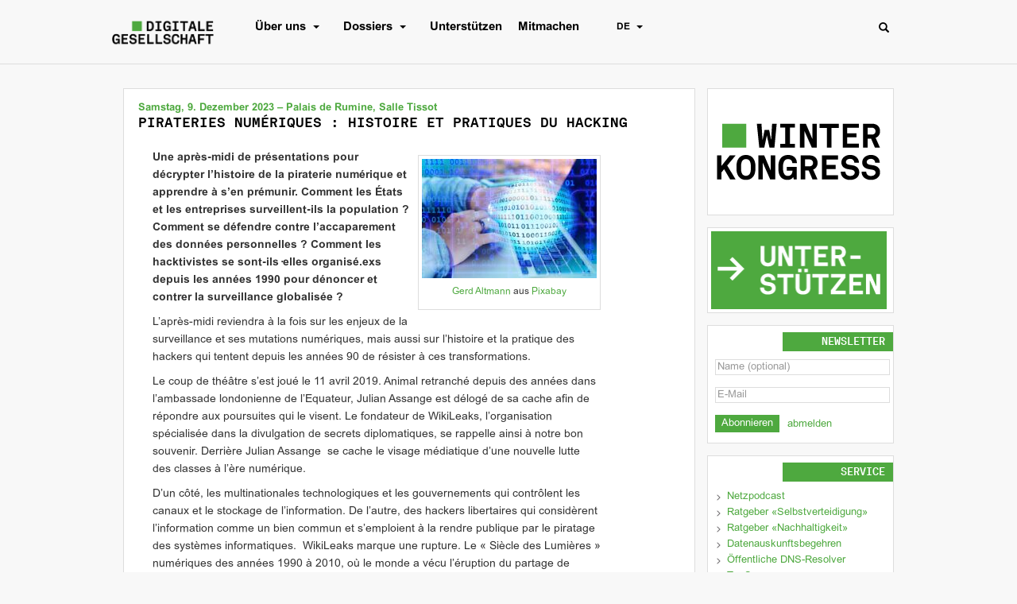

--- FILE ---
content_type: text/html; charset=UTF-8
request_url: https://www.digitale-gesellschaft.ch/event/pirateries-numeriques-histoire-et-pratiques-du-hacking/
body_size: 14418
content:
<!doctype html>
<html lang="de-CH">
  <head>
  <meta charset="utf-8">
  <meta http-equiv="x-ua-compatible" content="ie=edge">
  <meta name="viewport" content="width=device-width, initial-scale=1">
  <title>Pirateries numériques : histoire et pratiques du hacking - Digitale Gesellschaft</title>
	<style>img:is([sizes="auto" i], [sizes^="auto," i]) { contain-intrinsic-size: 3000px 1500px }</style>
	<meta name="robots" content="index, follow, max-snippet:-1, max-image-preview:large, max-video-preview:-1">
<link rel="canonical" href="https://www.digitale-gesellschaft.ch/event/pirateries-numeriques-histoire-et-pratiques-du-hacking/">
<meta property="og:url" content="https://www.digitale-gesellschaft.ch/event/pirateries-numeriques-histoire-et-pratiques-du-hacking/">
<meta property="og:site_name" content="Digitale Gesellschaft">
<meta property="og:locale" content="de_CH">
<meta property="og:type" content="article">
<meta property="article:author" content="https://www.facebook.com/DigitaleGesellschaftSchweiz/">
<meta property="article:publisher" content="https://www.facebook.com/DigitaleGesellschaftSchweiz/">
<meta property="og:title" content="Pirateries numériques : histoire et pratiques du hacking - Digitale Gesellschaft">
<meta property="og:image" content="https://www.digitale-gesellschaft.ch/uploads/2016/12/Logo_DE_B.png">
<meta property="og:image:secure_url" content="https://www.digitale-gesellschaft.ch/uploads/2016/12/Logo_DE_B.png">
<meta property="og:image:width" content="2645">
<meta property="og:image:height" content="638">
<meta property="og:image:alt" content="Digitale Gesellschaft Logo">
<meta property="fb:pages" content="">
<meta property="fb:admins" content="668186559913404">
<meta property="fb:app_id" content="861305490661135">
<meta name="twitter:card" content="summary_large_image">
<meta name="twitter:site" content="@digiges_ch">
<meta name="twitter:creator" content="@digiges_ch">
<meta name="twitter:title" content="Pirateries numériques : histoire et pratiques du hacking - Digitale Gesellschaft">
<meta name="twitter:image" content="https://www.digitale-gesellschaft.ch/uploads/2017/09/waiting.png">
<link rel="alternate" type="application/rss+xml" title="Digitale Gesellschaft &raquo; Feed" href="https://www.digitale-gesellschaft.ch/feed/" />
<link rel="alternate" type="application/rss+xml" title="Digitale Gesellschaft &raquo; Kommentar-Feed" href="https://www.digitale-gesellschaft.ch/comments/feed/" />

<link rel="alternate" type="application/rss+xml" title="Podcast Feed: Netzpodcast (MP3 Audio)" href="https://www.digitale-gesellschaft.ch/feed/mp3/" />
<link rel='stylesheet' id='wp-block-library-css' href='https://www.digitale-gesellschaft.ch/wp-includes/css/dist/block-library/style.min.css?ver=6.8.3' type='text/css' media='all' />
<style id='classic-theme-styles-inline-css' type='text/css'>
/*! This file is auto-generated */
.wp-block-button__link{color:#fff;background-color:#32373c;border-radius:9999px;box-shadow:none;text-decoration:none;padding:calc(.667em + 2px) calc(1.333em + 2px);font-size:1.125em}.wp-block-file__button{background:#32373c;color:#fff;text-decoration:none}
</style>
<style id='digiges-guten-blocks-style-inline-css' type='text/css'>
.wp-customizer .customize-controls-close[href*="local.digiges"]:before,.wp-customizer .customize-controls-close[href*="wwwtest.digitale-gesellschaft.ch"]:before{color:#00ca25!important}.wp-customizer .customize-controls-close[href*="www.digitale-gesellschaft.ch"]:before{color:#ff0075!important}.wp-block-digiges-donation-buttons .buttons{display:flex;justify-content:center}.wp-block-digiges-donation-buttons .buttons .button{background-color:#fff;border:1px solid #737173;border-radius:4px;display:flex;flex:1 1 100%;height:64px;justify-content:center;letter-spacing:2px;margin:10px;max-width:64px;position:relative;text-decoration:none}.wp-block-digiges-donation-buttons .buttons .button:active,.wp-block-digiges-donation-buttons .buttons .button:hover,.wp-block-digiges-donation-buttons .buttons .button:link,.wp-block-digiges-donation-buttons .buttons .button:visited{text-decoration:none}.wp-block-digiges-donation-buttons .buttons .button:hover{background-color:#4ea93f;border:0}.wp-block-digiges-donation-buttons .buttons .button:hover .amount,.wp-block-digiges-donation-buttons .buttons .button:hover .currency{color:#fff}.wp-block-digiges-donation-buttons .amount{color:#333;font-weight:700;position:absolute;top:37%}.wp-block-digiges-donation-buttons .currency{color:#333;font-size:8px;position:absolute;top:6px}
.wp-customizer .customize-controls-close[href*="local.digiges"]:before,.wp-customizer .customize-controls-close[href*="wwwtest.digitale-gesellschaft.ch"]:before{color:#00ca25!important}.wp-customizer .customize-controls-close[href*="www.digitale-gesellschaft.ch"]:before{color:#ff0075!important}

</style>
<style id='global-styles-inline-css' type='text/css'>
:root{--wp--preset--aspect-ratio--square: 1;--wp--preset--aspect-ratio--4-3: 4/3;--wp--preset--aspect-ratio--3-4: 3/4;--wp--preset--aspect-ratio--3-2: 3/2;--wp--preset--aspect-ratio--2-3: 2/3;--wp--preset--aspect-ratio--16-9: 16/9;--wp--preset--aspect-ratio--9-16: 9/16;--wp--preset--color--black: #000000;--wp--preset--color--cyan-bluish-gray: #abb8c3;--wp--preset--color--white: #ffffff;--wp--preset--color--pale-pink: #f78da7;--wp--preset--color--vivid-red: #cf2e2e;--wp--preset--color--luminous-vivid-orange: #ff6900;--wp--preset--color--luminous-vivid-amber: #fcb900;--wp--preset--color--light-green-cyan: #7bdcb5;--wp--preset--color--vivid-green-cyan: #00d084;--wp--preset--color--pale-cyan-blue: #8ed1fc;--wp--preset--color--vivid-cyan-blue: #0693e3;--wp--preset--color--vivid-purple: #9b51e0;--wp--preset--gradient--vivid-cyan-blue-to-vivid-purple: linear-gradient(135deg,rgba(6,147,227,1) 0%,rgb(155,81,224) 100%);--wp--preset--gradient--light-green-cyan-to-vivid-green-cyan: linear-gradient(135deg,rgb(122,220,180) 0%,rgb(0,208,130) 100%);--wp--preset--gradient--luminous-vivid-amber-to-luminous-vivid-orange: linear-gradient(135deg,rgba(252,185,0,1) 0%,rgba(255,105,0,1) 100%);--wp--preset--gradient--luminous-vivid-orange-to-vivid-red: linear-gradient(135deg,rgba(255,105,0,1) 0%,rgb(207,46,46) 100%);--wp--preset--gradient--very-light-gray-to-cyan-bluish-gray: linear-gradient(135deg,rgb(238,238,238) 0%,rgb(169,184,195) 100%);--wp--preset--gradient--cool-to-warm-spectrum: linear-gradient(135deg,rgb(74,234,220) 0%,rgb(151,120,209) 20%,rgb(207,42,186) 40%,rgb(238,44,130) 60%,rgb(251,105,98) 80%,rgb(254,248,76) 100%);--wp--preset--gradient--blush-light-purple: linear-gradient(135deg,rgb(255,206,236) 0%,rgb(152,150,240) 100%);--wp--preset--gradient--blush-bordeaux: linear-gradient(135deg,rgb(254,205,165) 0%,rgb(254,45,45) 50%,rgb(107,0,62) 100%);--wp--preset--gradient--luminous-dusk: linear-gradient(135deg,rgb(255,203,112) 0%,rgb(199,81,192) 50%,rgb(65,88,208) 100%);--wp--preset--gradient--pale-ocean: linear-gradient(135deg,rgb(255,245,203) 0%,rgb(182,227,212) 50%,rgb(51,167,181) 100%);--wp--preset--gradient--electric-grass: linear-gradient(135deg,rgb(202,248,128) 0%,rgb(113,206,126) 100%);--wp--preset--gradient--midnight: linear-gradient(135deg,rgb(2,3,129) 0%,rgb(40,116,252) 100%);--wp--preset--font-size--small: 13px;--wp--preset--font-size--medium: 20px;--wp--preset--font-size--large: 36px;--wp--preset--font-size--x-large: 42px;--wp--preset--spacing--20: 0.44rem;--wp--preset--spacing--30: 0.67rem;--wp--preset--spacing--40: 1rem;--wp--preset--spacing--50: 1.5rem;--wp--preset--spacing--60: 2.25rem;--wp--preset--spacing--70: 3.38rem;--wp--preset--spacing--80: 5.06rem;--wp--preset--shadow--natural: 6px 6px 9px rgba(0, 0, 0, 0.2);--wp--preset--shadow--deep: 12px 12px 50px rgba(0, 0, 0, 0.4);--wp--preset--shadow--sharp: 6px 6px 0px rgba(0, 0, 0, 0.2);--wp--preset--shadow--outlined: 6px 6px 0px -3px rgba(255, 255, 255, 1), 6px 6px rgba(0, 0, 0, 1);--wp--preset--shadow--crisp: 6px 6px 0px rgba(0, 0, 0, 1);}:where(.is-layout-flex){gap: 0.5em;}:where(.is-layout-grid){gap: 0.5em;}body .is-layout-flex{display: flex;}.is-layout-flex{flex-wrap: wrap;align-items: center;}.is-layout-flex > :is(*, div){margin: 0;}body .is-layout-grid{display: grid;}.is-layout-grid > :is(*, div){margin: 0;}:where(.wp-block-columns.is-layout-flex){gap: 2em;}:where(.wp-block-columns.is-layout-grid){gap: 2em;}:where(.wp-block-post-template.is-layout-flex){gap: 1.25em;}:where(.wp-block-post-template.is-layout-grid){gap: 1.25em;}.has-black-color{color: var(--wp--preset--color--black) !important;}.has-cyan-bluish-gray-color{color: var(--wp--preset--color--cyan-bluish-gray) !important;}.has-white-color{color: var(--wp--preset--color--white) !important;}.has-pale-pink-color{color: var(--wp--preset--color--pale-pink) !important;}.has-vivid-red-color{color: var(--wp--preset--color--vivid-red) !important;}.has-luminous-vivid-orange-color{color: var(--wp--preset--color--luminous-vivid-orange) !important;}.has-luminous-vivid-amber-color{color: var(--wp--preset--color--luminous-vivid-amber) !important;}.has-light-green-cyan-color{color: var(--wp--preset--color--light-green-cyan) !important;}.has-vivid-green-cyan-color{color: var(--wp--preset--color--vivid-green-cyan) !important;}.has-pale-cyan-blue-color{color: var(--wp--preset--color--pale-cyan-blue) !important;}.has-vivid-cyan-blue-color{color: var(--wp--preset--color--vivid-cyan-blue) !important;}.has-vivid-purple-color{color: var(--wp--preset--color--vivid-purple) !important;}.has-black-background-color{background-color: var(--wp--preset--color--black) !important;}.has-cyan-bluish-gray-background-color{background-color: var(--wp--preset--color--cyan-bluish-gray) !important;}.has-white-background-color{background-color: var(--wp--preset--color--white) !important;}.has-pale-pink-background-color{background-color: var(--wp--preset--color--pale-pink) !important;}.has-vivid-red-background-color{background-color: var(--wp--preset--color--vivid-red) !important;}.has-luminous-vivid-orange-background-color{background-color: var(--wp--preset--color--luminous-vivid-orange) !important;}.has-luminous-vivid-amber-background-color{background-color: var(--wp--preset--color--luminous-vivid-amber) !important;}.has-light-green-cyan-background-color{background-color: var(--wp--preset--color--light-green-cyan) !important;}.has-vivid-green-cyan-background-color{background-color: var(--wp--preset--color--vivid-green-cyan) !important;}.has-pale-cyan-blue-background-color{background-color: var(--wp--preset--color--pale-cyan-blue) !important;}.has-vivid-cyan-blue-background-color{background-color: var(--wp--preset--color--vivid-cyan-blue) !important;}.has-vivid-purple-background-color{background-color: var(--wp--preset--color--vivid-purple) !important;}.has-black-border-color{border-color: var(--wp--preset--color--black) !important;}.has-cyan-bluish-gray-border-color{border-color: var(--wp--preset--color--cyan-bluish-gray) !important;}.has-white-border-color{border-color: var(--wp--preset--color--white) !important;}.has-pale-pink-border-color{border-color: var(--wp--preset--color--pale-pink) !important;}.has-vivid-red-border-color{border-color: var(--wp--preset--color--vivid-red) !important;}.has-luminous-vivid-orange-border-color{border-color: var(--wp--preset--color--luminous-vivid-orange) !important;}.has-luminous-vivid-amber-border-color{border-color: var(--wp--preset--color--luminous-vivid-amber) !important;}.has-light-green-cyan-border-color{border-color: var(--wp--preset--color--light-green-cyan) !important;}.has-vivid-green-cyan-border-color{border-color: var(--wp--preset--color--vivid-green-cyan) !important;}.has-pale-cyan-blue-border-color{border-color: var(--wp--preset--color--pale-cyan-blue) !important;}.has-vivid-cyan-blue-border-color{border-color: var(--wp--preset--color--vivid-cyan-blue) !important;}.has-vivid-purple-border-color{border-color: var(--wp--preset--color--vivid-purple) !important;}.has-vivid-cyan-blue-to-vivid-purple-gradient-background{background: var(--wp--preset--gradient--vivid-cyan-blue-to-vivid-purple) !important;}.has-light-green-cyan-to-vivid-green-cyan-gradient-background{background: var(--wp--preset--gradient--light-green-cyan-to-vivid-green-cyan) !important;}.has-luminous-vivid-amber-to-luminous-vivid-orange-gradient-background{background: var(--wp--preset--gradient--luminous-vivid-amber-to-luminous-vivid-orange) !important;}.has-luminous-vivid-orange-to-vivid-red-gradient-background{background: var(--wp--preset--gradient--luminous-vivid-orange-to-vivid-red) !important;}.has-very-light-gray-to-cyan-bluish-gray-gradient-background{background: var(--wp--preset--gradient--very-light-gray-to-cyan-bluish-gray) !important;}.has-cool-to-warm-spectrum-gradient-background{background: var(--wp--preset--gradient--cool-to-warm-spectrum) !important;}.has-blush-light-purple-gradient-background{background: var(--wp--preset--gradient--blush-light-purple) !important;}.has-blush-bordeaux-gradient-background{background: var(--wp--preset--gradient--blush-bordeaux) !important;}.has-luminous-dusk-gradient-background{background: var(--wp--preset--gradient--luminous-dusk) !important;}.has-pale-ocean-gradient-background{background: var(--wp--preset--gradient--pale-ocean) !important;}.has-electric-grass-gradient-background{background: var(--wp--preset--gradient--electric-grass) !important;}.has-midnight-gradient-background{background: var(--wp--preset--gradient--midnight) !important;}.has-small-font-size{font-size: var(--wp--preset--font-size--small) !important;}.has-medium-font-size{font-size: var(--wp--preset--font-size--medium) !important;}.has-large-font-size{font-size: var(--wp--preset--font-size--large) !important;}.has-x-large-font-size{font-size: var(--wp--preset--font-size--x-large) !important;}
:where(.wp-block-post-template.is-layout-flex){gap: 1.25em;}:where(.wp-block-post-template.is-layout-grid){gap: 1.25em;}
:where(.wp-block-columns.is-layout-flex){gap: 2em;}:where(.wp-block-columns.is-layout-grid){gap: 2em;}
:root :where(.wp-block-pullquote){font-size: 1.5em;line-height: 1.6;}
</style>
<link rel='stylesheet' id='email-subscribers-css' href='https://www.digitale-gesellschaft.ch/wp-content/plugins/email-subscribers/lite/public/css/email-subscribers-public.css?ver=5.9.8' type='text/css' media='all' />
<link rel='stylesheet' id='sage/css-css' href='https://www.digitale-gesellschaft.ch/wp-content/themes/digiges-sage/dist/styles/main-dde2887914.css' type='text/css' media='all' />
<script type="text/javascript" defer src="https://www.digitale-gesellschaft.ch/wp-content/plugins/podlove-web-player/web-player/embed.js?ver=5.9.1" id="podlove-web-player-player-js"></script>
<script type="text/javascript" defer src="https://www.digitale-gesellschaft.ch/wp-content/plugins/podlove-web-player/js/cache.js?ver=5.9.1" id="podlove-web-player-player-cache-js"></script>
<script type="text/javascript" defer src="https://www.digitale-gesellschaft.ch/wp-includes/js/jquery/jquery.min.js?ver=3.7.1" id="jquery-core-js"></script>
<link rel="EditURI" type="application/rsd+xml" title="RSD" href="https://www.digitale-gesellschaft.ch/xmlrpc.php?rsd" />
<link rel='shortlink' href='https://www.digitale-gesellschaft.ch/?p=31571' />
<style type="text/css" media="screen">.fullstripe-form-label{
    width: 200px;
}
._100 img{ display: none; }
</style>		<style type="text/css">
			div.wpcf7 .ajax-loader {
				background-image: url('https://www.digitale-gesellschaft.ch/wp-content/plugins/contact-form-7/images/ajax-loader.gif');
			}
		</style>
		<link rel='apple-touch-icon' href='https://www.digitale-gesellschaft.ch/wp-content/themes/digiges-sage/dist/images/favicon/apple-touch-icon.png' ><link rel='icon' type='image/png' href='https://www.digitale-gesellschaft.ch/wp-content/themes/digiges-sage/dist/images/favicon/favicon-32x32.png' sizes='32x32' ><link rel='icon' type='image/png' href='https://www.digitale-gesellschaft.ch/wp-content/themes/digiges-sage/dist/images/favicon/favicon-16x16.png' sizes='16x16' ><link rel='manifest' href='https://www.digitale-gesellschaft.ch/wp-content/themes/digiges-sage/dist/images/favicon/manifest.json' ><link rel='mask-icon' href='https://www.digitale-gesellschaft.ch/wp-content/themes/digiges-sage/dist/images/favicon/safari-pinned-tab.svg' color='#5bbad5' ><link rel='shortcut icon' href='https://www.digitale-gesellschaft.ch/wp-content/themes/digiges-sage/dist/images/favicon/favicon.ico' ><meta name='msapplication-config' content='https://www.digitale-gesellschaft.ch/wp-content/themes/digiges-sage/dist/images/favicon/browserconfig.xml' ><meta name='theme-color' content='#ffffff' ><meta name="generator" content="WP Rocket 3.20.0.2" data-wpr-features="wpr_desktop" /></head>
  <body class="wp-singular event-template-default single single-event postid-31571 wp-theme-digiges-sage pirateries-numeriques-histoire-et-pratiques-du-hacking sidebar-primary">
    <!--[if IE]>
      <div class="alert alert-warning">
        You are using an <strong>outdated</strong> browser. Please <a href="http://browsehappy.com/">upgrade your browser</a> to improve your experience.      </div>
    <![endif]-->
    <!-- remove sidebar if not in preview mode but campaign is not live now -->
<!-- sidebar widget is always shown in preview mode -->
  <script type="module">
    // Sidebar widget content is rendered in plugins/digiges-guten-block-crowdfunding-campaign/src/init.php
    // There it is not possible to entirely remove the configured widget conditionally.
    const sidebarWidget = document.querySelector(".wp-block-digiges-crowdfunding-campaign")
    sidebarWidget?.parentElement.remove()
  </script>

<!-- only render banner if campaign is currently live AND not in preview mode -->
<!-- banner is never shown in preview mode -->


<header data-rocket-location-hash="e69ff803f882553740c54552428cb03d" class="banner">
  <div id="digiges-primary-navbar-mobile" class="nav-small collapse"><ul id="menu-hauptmenue" class="list-group list-group-collapse"><li class="menu-item menu-item-type-post_type menu-item-object-page menu-item-has-children list-group-item"><a href="https://www.digitale-gesellschaft.ch/uber-uns/">Über uns</a>
<ul class=" list-group">
	<li class="menu-item menu-item-type-post_type menu-item-object-page list-group-item"><a href="https://www.digitale-gesellschaft.ch/uber-uns/">Über uns</a></li>
	<li class="menu-item menu-item-type-post_type menu-item-object-page list-group-item"><a href="https://www.digitale-gesellschaft.ch/uber-uns/mitgliedschaft-und-spenden/">Mitgliedschaft und Spenden</a></li>
	<li class="menu-item menu-item-type-post_type menu-item-object-page list-group-item"><a href="https://www.digitale-gesellschaft.ch/uber-uns/kontakt/">Kontakt</a></li>
	<li class="menu-item menu-item-type-post_type menu-item-object-page list-group-item"><a href="https://www.digitale-gesellschaft.ch/uber-uns/rechtliches/">Rechtliches</a></li>
</ul>
</li>
<li class="menu-item menu-item-type-custom menu-item-object-custom menu-item-has-children list-group-item"><a href="https://www.digitale-gesellschaft.ch/dossier/">Dossiers</a>
<ul class=" list-group">
	<li class="menu-item menu-item-type-custom menu-item-object-custom list-group-item"><a href="https://www.digitale-gesellschaft.ch/dossier/">Alle Dossiers</a></li>
	<li class="menu-item menu-item-type-post_type menu-item-object-dossier list-group-item"><a href="https://www.digitale-gesellschaft.ch/dossier/dienste-und-dienstleistungen/">Dienste und Dienstleistungen</a></li>
	<li class="menu-item menu-item-type-custom menu-item-object-custom list-group-item"><a href="https://www.digitale-gesellschaft.ch/dossier/automatisierte-entscheidungssysteme-adms-ki/">Automatisierte Entscheidungssysteme (ADMS, KI)</a></li>
	<li class="menu-item menu-item-type-post_type menu-item-object-dossier list-group-item"><a href="https://www.digitale-gesellschaft.ch/dossier/biometrische-identifikation-und-gesichtserkennung/">Biometrische Identifikation und Gesichtserkennung</a></li>
	<li class="menu-item menu-item-type-custom menu-item-object-custom list-group-item"><a href="https://www.digitale-gesellschaft.ch/dossier/datenschutz-konzept/">Datenschutz-Konzept</a></li>
	<li class="menu-item menu-item-type-custom menu-item-object-custom list-group-item"><a href="https://www.digitale-gesellschaft.ch/dossier/elektronische-identifikation-e-id/">Elektronische Identifikation (E-ID)</a></li>
	<li class="menu-item menu-item-type-post_type menu-item-object-dossier list-group-item"><a href="https://www.digitale-gesellschaft.ch/dossier/e-voting/">E-Voting</a></li>
	<li class="menu-item menu-item-type-post_type menu-item-object-dossier list-group-item"><a href="https://www.digitale-gesellschaft.ch/dossier/kabelaufklaerung/">Kabelaufklärung</a></li>
	<li class="menu-item menu-item-type-post_type menu-item-object-dossier list-group-item"><a href="https://www.digitale-gesellschaft.ch/dossier/leistungsschutzrecht/">Leistungsschutzrecht</a></li>
	<li class="menu-item menu-item-type-post_type menu-item-object-dossier list-group-item"><a href="https://www.digitale-gesellschaft.ch/dossier/netzneutralitaet/">Netzneutralität</a></li>
	<li class="menu-item menu-item-type-custom menu-item-object-custom list-group-item"><a href="https://www.digitale-gesellschaft.ch/dossier/tracking-profiling/">Tracking &#038; Profiling</a></li>
	<li class="menu-item menu-item-type-post_type menu-item-object-dossier list-group-item"><a href="https://www.digitale-gesellschaft.ch/dossier/vorratsdatenspeicherung/">Vorratsdatenspeicherung</a></li>
</ul>
</li>
<li class="menu-item menu-item-type-post_type menu-item-object-page list-group-item"><a href="https://www.digitale-gesellschaft.ch/uber-uns/unterstuetzer-werden/">Unterstützen</a></li>
<li class="menu-item menu-item-type-post_type menu-item-object-page list-group-item"><a href="https://www.digitale-gesellschaft.ch/uber-uns/aktiv-werden/">Mitmachen</a></li>
<li class="pll-parent-menu-item menu-item menu-item-type-custom menu-item-object-custom current-menu-parent menu-item-has-children list-group-item"><a href="#pll_switcher">DE</a>
<ul class=" list-group">
	<li class="lang-item lang-item-959 lang-item-de current-lang lang-item-first menu-item menu-item-type-custom menu-item-object-custom list-group-item"><a href="https://www.digitale-gesellschaft.ch/event/pirateries-numeriques-histoire-et-pratiques-du-hacking/" hreflang="de-CH" lang="de-CH">DE</a></li>
	<li class="lang-item lang-item-962 lang-item-fr no-translation menu-item menu-item-type-custom menu-item-object-custom list-group-item"><a href="https://www.societe-numerique.ch/" hreflang="fr-FR" lang="fr-FR">FR</a></li>
</ul>
</li>
</ul></div>  <div data-rocket-location-hash="6005da2017e5fd3302f88d75d9af55c2" class="container">
    <a class="brand" href="https://www.digitale-gesellschaft.ch/"><img src="https://www.digitale-gesellschaft.ch/wp-content/themes/digiges-sage/dist/images/digiges-logo-pixel.png"></a>
    <nav class="navbar nav-primary">
      <div class="navbar-header">
        <button type="button" class="navbar-toggle collapsed" data-toggle="collapse" data-target="#digiges-primary-navbar-mobile" aria-expanded="false">
          <span class="sr-only">Toggle navigation</span>
          <span class="icon-bar"></span>
          <span class="icon-bar"></span>
          <span class="icon-bar"></span>
        </button>
      </div>
      <div id="digiges-primary-navbar" class="nav-large"><ul id="menu-hauptmenue-1" class="nav navbar-nav"><li id="menu-item-8518" class="menu-item menu-item-type-post_type menu-item-object-page menu-item-has-children menu-item-8518 dropdown"><a title="Über uns" href="https://www.digitale-gesellschaft.ch/uber-uns/" data-toggle="dropdown" data-target="#menu-item-8518">Über uns <button  href="#" class="dropdown-toggle" aria-haspopup="true"><span class="caret"></span></button></a>
<ul role="menu" class=" dropdown-menu">
	<li id="menu-item-9802" class="menu-item menu-item-type-post_type menu-item-object-page menu-item-9802"><a title="Über uns" href="https://www.digitale-gesellschaft.ch/uber-uns/">Über uns</a></li>
	<li id="menu-item-9807" class="menu-item menu-item-type-post_type menu-item-object-page menu-item-9807"><a title="Mitgliedschaft und Spenden" href="https://www.digitale-gesellschaft.ch/uber-uns/mitgliedschaft-und-spenden/">Mitgliedschaft und Spenden</a></li>
	<li id="menu-item-9801" class="menu-item menu-item-type-post_type menu-item-object-page menu-item-9801"><a title="Kontakt" href="https://www.digitale-gesellschaft.ch/uber-uns/kontakt/">Kontakt</a></li>
	<li id="menu-item-11969" class="menu-item menu-item-type-post_type menu-item-object-page menu-item-11969"><a title="Rechtliches" href="https://www.digitale-gesellschaft.ch/uber-uns/rechtliches/">Rechtliches</a></li>
</ul>
</li>
<li id="menu-item-24704" class="menu-item menu-item-type-custom menu-item-object-custom menu-item-has-children menu-item-24704 dropdown"><a title="Dossiers" href="https://www.digitale-gesellschaft.ch/dossier/" data-toggle="dropdown" data-target="#menu-item-24704">Dossiers <button  href="#" class="dropdown-toggle" aria-haspopup="true"><span class="caret"></span></button></a>
<ul role="menu" class=" dropdown-menu">
	<li id="menu-item-25793" class="menu-item menu-item-type-custom menu-item-object-custom menu-item-25793"><a title="Alle Dossiers" href="https://www.digitale-gesellschaft.ch/dossier/">Alle Dossiers</a></li>
	<li id="menu-item-24705" class="menu-item menu-item-type-post_type menu-item-object-dossier menu-item-24705"><a title="Dienste und Dienstleistungen" href="https://www.digitale-gesellschaft.ch/dossier/dienste-und-dienstleistungen/">Dienste und Dienstleistungen</a></li>
	<li id="menu-item-27653" class="menu-item menu-item-type-custom menu-item-object-custom menu-item-27653"><a title="Automatisierte Entscheidungssysteme (ADMS, KI)" href="https://www.digitale-gesellschaft.ch/dossier/automatisierte-entscheidungssysteme-adms-ki/">Automatisierte Entscheidungssysteme (ADMS, KI)</a></li>
	<li id="menu-item-24706" class="menu-item menu-item-type-post_type menu-item-object-dossier menu-item-24706"><a title="Biometrische Identifikation und Gesichtserkennung" href="https://www.digitale-gesellschaft.ch/dossier/biometrische-identifikation-und-gesichtserkennung/">Biometrische Identifikation und Gesichtserkennung</a></li>
	<li id="menu-item-35554" class="menu-item menu-item-type-custom menu-item-object-custom menu-item-35554"><a title="Datenschutz-Konzept" href="https://www.digitale-gesellschaft.ch/dossier/datenschutz-konzept/">Datenschutz-Konzept</a></li>
	<li id="menu-item-27398" class="menu-item menu-item-type-custom menu-item-object-custom menu-item-27398"><a title="Elektronische Identifikation (E-ID)" href="https://www.digitale-gesellschaft.ch/dossier/elektronische-identifikation-e-id/">Elektronische Identifikation (E-ID)</a></li>
	<li id="menu-item-24707" class="menu-item menu-item-type-post_type menu-item-object-dossier menu-item-24707"><a title="E-Voting" href="https://www.digitale-gesellschaft.ch/dossier/e-voting/">E-Voting</a></li>
	<li id="menu-item-24709" class="menu-item menu-item-type-post_type menu-item-object-dossier menu-item-24709"><a title="Kabelaufklärung" href="https://www.digitale-gesellschaft.ch/dossier/kabelaufklaerung/">Kabelaufklärung</a></li>
	<li id="menu-item-24710" class="menu-item menu-item-type-post_type menu-item-object-dossier menu-item-24710"><a title="Leistungsschutzrecht" href="https://www.digitale-gesellschaft.ch/dossier/leistungsschutzrecht/">Leistungsschutzrecht</a></li>
	<li id="menu-item-24711" class="menu-item menu-item-type-post_type menu-item-object-dossier menu-item-24711"><a title="Netzneutralität" href="https://www.digitale-gesellschaft.ch/dossier/netzneutralitaet/">Netzneutralität</a></li>
	<li id="menu-item-26739" class="menu-item menu-item-type-custom menu-item-object-custom menu-item-26739"><a title="Tracking &amp; Profiling" href="https://www.digitale-gesellschaft.ch/dossier/tracking-profiling/">Tracking &#038; Profiling</a></li>
	<li id="menu-item-24708" class="menu-item menu-item-type-post_type menu-item-object-dossier menu-item-24708"><a title="Vorratsdatenspeicherung" href="https://www.digitale-gesellschaft.ch/dossier/vorratsdatenspeicherung/">Vorratsdatenspeicherung</a></li>
</ul>
</li>
<li id="menu-item-8535" class="menu-item menu-item-type-post_type menu-item-object-page menu-item-8535"><a title="Unterstützen" href="https://www.digitale-gesellschaft.ch/uber-uns/unterstuetzer-werden/">Unterstützen</a></li>
<li id="menu-item-8534" class="menu-item menu-item-type-post_type menu-item-object-page menu-item-8534"><a title="Mitmachen" href="https://www.digitale-gesellschaft.ch/uber-uns/aktiv-werden/">Mitmachen</a></li>
<li id="menu-item-16092" class="pll-parent-menu-item menu-item menu-item-type-custom menu-item-object-custom current-menu-parent menu-item-has-children menu-item-16092 dropdown"><a title="DE" href="#pll_switcher" data-toggle="dropdown" data-target="#menu-item-16092">DE <button  href="#" class="dropdown-toggle" aria-haspopup="true"><span class="caret"></span></button></a>
<ul role="menu" class=" dropdown-menu">
	<li id="menu-item-16092-de" class="lang-item lang-item-959 lang-item-de current-lang lang-item-first menu-item menu-item-type-custom menu-item-object-custom menu-item-16092-de"><a title="DE" href="https://www.digitale-gesellschaft.ch/event/pirateries-numeriques-histoire-et-pratiques-du-hacking/" hreflang="de-CH" lang="de-CH">DE</a></li>
	<li id="menu-item-16092-fr" class="lang-item lang-item-962 lang-item-fr no-translation menu-item menu-item-type-custom menu-item-object-custom menu-item-16092-fr"><a title="FR" href="https://www.societe-numerique.ch/" hreflang="fr-FR" lang="fr-FR">FR</a></li>
</ul>
</li>
</ul></div>    </nav>
    <form role="search" method="get" id="searchform" class="searchform-small navbar-form navbar-left" action="https://www.digitale-gesellschaft.ch/" >
    <div>
        <input type="text" value="" name="s" id="s" />
        <button type="submit" id="searchsubmit">
            <span class="glyphicon glyphicon-search"></span>
        </button>
    </div>
</form>  </div>
</header>
    <div data-rocket-location-hash="b5d1d6b783e891a8ee8f09ca20c6dbf1" class="wrap container" role="document">
      <div data-rocket-location-hash="e658637a04a81e48fbbf39046bd9a74e" class="content row">
        <main data-rocket-location-hash="2c72ee9227e48d407a03696e8519819a" class="main">
            <article class="post-31571 event type-event status-publish hentry category-veranstaltungen tag-datenschutz tag-hacker tag-uberwachung">
    <header>
      <em class="entry-catchline">Samstag, 9. Dezember 2023 – Palais de Rumine, Salle Tissot </em>
      <h1 class="entry-title">Pirateries numériques : histoire et pratiques du hacking</h1>
    </header>
    <div class="entry-content">
      <div class="wp-block-image">
<figure class="alignright size-thumbnail"><img decoding="async" width="220" height="150" src="https://www.digitale-gesellschaft.ch/uploads/2023/12/binary-2372131_1920-220x150.jpg" alt="" class="wp-image-31653"/><figcaption class="wp-element-caption"><a href="https://pixabay.com/users/geralt-9301/?utm_source=link-attribution&#038;utm_medium=referral&#038;utm_campaign=image&#038;utm_content=2372131">Gerd Altmann</a> aus <a href="https://pixabay.com//?utm_source=link-attribution&#038;utm_medium=referral&#038;utm_campaign=image&#038;utm_content=2372131">Pixabay</a></figcaption></figure></div>


<p id="caption-attachment-6907"><strong>Une après-midi de présentations pour décrypter l’histoire de la piraterie numérique et apprendre à s’en prémunir. Comment les États et les entreprises surveillent-ils la population ? Comment se défendre contre l’accaparement des données personnelles ? Comment les hacktivistes se sont-ils·elles organisé.exs depuis les années 1990 pour dénoncer et contrer la surveillance globalisée ? </strong></p>



<p id="caption-attachment-6907">L’après-midi reviendra à la fois sur les enjeux de la surveillance et ses mutations numériques, mais aussi sur l’histoire et la pratique des hackers qui tentent depuis les années 90 de résister à ces transformations.</p>



<p>Le coup de théâtre s’est joué le 11 avril 2019. Animal retranché depuis des années dans l’ambassade londonienne de l’Equateur, Julian Assange est délogé de sa cache afin de répondre aux poursuites qui le visent. Le fondateur de WikiLeaks, l’organisation spécialisée dans la divulgation de secrets diplomatiques, se rappelle ainsi à notre bon souvenir. Derrière Julian Assange&nbsp; se cache le visage médiatique d’une nouvelle lutte des classes à l’ère numérique.</p>



<p>D’un côté, les multinationales technologiques et les gouvernements qui contrôlent les canaux et le stockage de l’information. De l’autre, des hackers libertaires qui considèrent l’information comme un bien commun et s’emploient à la rendre publique par le piratage des systèmes informatiques.&nbsp; WikiLeaks marque une rupture. Le « Siècle des Lumières » numériques des années 1990 à 2010, où le monde a vécu l’éruption du partage de l’information, est révolu. L’internet devient un nouvel océan où interviennent les pirates des temps modernes.</p>



<p>Programme</p>



<p><strong>14h-15h30 – La surveillance au quotidien : présentation et pratiques de sécurité individuelles</strong><br>Animation&nbsp;Cleo&nbsp;Charollais (EPFZ)</p>



<p><strong>15h30-16h30 – Surveillance de masse et liberté d’information &nbsp;</strong><br>Rencontre avec Mehdi Atmani</p>



<p><strong>17h-18h – Présentation et discussion sur l’hacktivisme depuis les années 1990</strong><br>Cleo&nbsp;Charollais (EPFZ) et&nbsp;Aurélien&nbsp;Maignant&nbsp;(UNIL)</p>



<ul class="wp-block-list">
<li>Inscription <a href="https://www.labo-histoire.ch/evenement/pirateries-numeriques/">https://www.labo-histoire.ch/evenement/pirateries-numeriques/</a></li>
</ul>
    </div>
    <br>
    <section class='spanning-block'>
      <div class="content">
        <table class="table table-striped event-meta-data">
          <tr>
            <td colspan="2"><h4>Pirateries numériques : histoire et pratiques du hacking</h4></td>
          </tr>
          <tr>
            <th>Wann</th>
            <td>09.12.2023 14:00 bis 09.12.2023 19:00</td>
          </tr>
          <tr>
            <th>Wo</th>
            <td>
              <p><a href="https://palaisderumine.ch/infos-pratiques/plan-dacces-et-contact/">Palais de Rumine, Salle Tissot </a></p><address>
                  <span>Place de la Riponne 6, 1014 Lausanne</span>
                </address><iframe src="https://www.openstreetmap.org/export/embed.html?bbox=6.6297923994024,46.520839017969,6.6377760005976,46.526332182031&#038;layer=mapnik&#038;marker=46.5235869,6.6338031" height="400" width="425" frameborder="0" scrolling="no" marginheight="0" marginwidth="0"></iframe><br/>
<small>
	<a target="_blank" href="https://www.openstreetmap.org/?mlat=46.5235869&#038;mlon=6.6338031#map=17/46.5235856/6.6337842">
		View Larger Map	</a>
</small>            </td>
          </tr>
                      <tr>
              <th>Tickets</th>
              <td>
                <p>Entrée libre</p>              </td>
            </tr>
                    </table>
        <p>
          <a href="https://www.digitale-gesellschaft.ch/event/">Weitere Veranstaltungen</a><br/>
          <a href="https://www.digitale-gesellschaft.ch/regelmaessige-veranstaltungen">Regelmässige Veranstaltungen</a><br/>
          <a href="https://www.digitale-gesellschaft.ch/wp-content/themes/digiges-sage/plugins/digiges/events.api.php?format=ics&id=31571">Kalendereintrag herunterladen</a>
        </p>
      </div>
    </section>
    <footer>
      <section class='spanning-block'>
        <div class='content'>
          <span class="glyphicon glyphicon-heart pulse"></span>
          <p class="pad-left">
            Die Digitale Gesellschaft setzt sich für unsere <a href="https://www.digitale-gesellschaft.ch/engagement-fuer-digitale-grundrechte/">Freiheitsrechte in einer vernetzten Welt</a> ein. Durch eine Mitgliedschaft im gemeinnützigen Verein oder als SpenderIn kann die Arbeit <a href="https://www.digitale-gesellschaft.ch/uber-uns/unterstuetzer-werden/">nachhaltig unterstützt</a> oder gleich <a href="https://www.digitale-gesellschaft.ch/uber-uns/kreditkartenzahlung">online gefördert</a> werden. Herzlichen Dank!          </p>
        </div>
      </section>
      <section class='spanning-block'>
        <div class='content'>
          <div class="shariff shariff-align-flex-start shariff-widget-align-flex-start"><ul class="shariff-buttons theme-default orientation-horizontal buttonsize-medium"><li class="shariff-button mastodon shariff-nocustomcolor" style="background-color:#563ACC"><a href="https://s2f.kytta.dev/?text=Pirateries%20num%C3%A9riques%20%3A%20histoire%20et%20pratiques%20du%20hacking https%3A%2F%2Fwww.digitale-gesellschaft.ch%2Fevent%2Fpirateries-numeriques-histoire-et-pratiques-du-hacking%2F" title="Bei Mastodon teilen" aria-label="Bei Mastodon teilen" role="button" rel="noopener nofollow" class="shariff-link" style="; background-color:#6364FF; color:#fff" target="_blank"><span class="shariff-icon" style=""><svg width="75" height="79" viewBox="0 0 75 79" fill="none" xmlns="http://www.w3.org/2000/svg"><path d="M37.813-.025C32.462-.058 27.114.13 21.79.598c-8.544.621-17.214 5.58-20.203 13.931C-1.12 23.318.408 32.622.465 41.65c.375 7.316.943 14.78 3.392 21.73 4.365 9.465 14.781 14.537 24.782 15.385 7.64.698 15.761-.213 22.517-4.026a54.1 54.1 0 0 0 .01-6.232c-6.855 1.316-14.101 2.609-21.049 1.074-3.883-.88-6.876-4.237-7.25-8.215-1.53-3.988 3.78-.43 5.584-.883 9.048 1.224 18.282.776 27.303-.462 7.044-.837 14.26-4.788 16.65-11.833 2.263-6.135 1.215-12.79 1.698-19.177.06-3.84.09-7.692-.262-11.52C72.596 7.844 63.223.981 53.834.684a219.453 219.453 0 0 0-16.022-.71zm11.294 12.882c5.5-.067 10.801 4.143 11.67 9.653.338 1.48.471 3 .471 4.515v21.088h-8.357c-.07-7.588.153-15.182-.131-22.765-.587-4.368-7.04-5.747-9.672-2.397-2.422 3.04-1.47 7.155-1.67 10.735v6.392h-8.307c-.146-4.996.359-10.045-.404-15.002-1.108-4.218-7.809-5.565-10.094-1.666-1.685 3.046-.712 6.634-.976 9.936v14.767h-8.354c.109-8.165-.238-16.344.215-24.5.674-5.346 5.095-10.389 10.676-10.627 4.902-.739 10.103 2.038 12.053 6.631.375 1.435 1.76 1.932 1.994.084 1.844-3.704 5.501-6.739 9.785-6.771.367-.044.735-.068 1.101-.073z"/><defs><linearGradient id="paint0_linear_549_34" x1="37.0692" y1="0" x2="37.0692" y2="79" gradientUnits="userSpaceOnUse"><stop stop-color="#6364FF"/><stop offset="1" stop-color="#563ACC"/></linearGradient></defs></svg></span><span class="shariff-text">teilen</span>&nbsp;</a></li><li class="shariff-button linkedin shariff-nocustomcolor" style="background-color:#1488bf"><a href="https://www.linkedin.com/sharing/share-offsite/?url=https%3A%2F%2Fwww.digitale-gesellschaft.ch%2Fevent%2Fpirateries-numeriques-histoire-et-pratiques-du-hacking%2F" title="Bei LinkedIn teilen" aria-label="Bei LinkedIn teilen" role="button" rel="noopener nofollow" class="shariff-link" style="; background-color:#0077b5; color:#fff" target="_blank"><span class="shariff-icon" style=""><svg width="32px" height="20px" xmlns="http://www.w3.org/2000/svg" viewBox="0 0 27 32"><path fill="#0077b5" d="M6.2 11.2v17.7h-5.9v-17.7h5.9zM6.6 5.7q0 1.3-0.9 2.2t-2.4 0.9h0q-1.5 0-2.4-0.9t-0.9-2.2 0.9-2.2 2.4-0.9 2.4 0.9 0.9 2.2zM27.4 18.7v10.1h-5.9v-9.5q0-1.9-0.7-2.9t-2.3-1.1q-1.1 0-1.9 0.6t-1.2 1.5q-0.2 0.5-0.2 1.4v9.9h-5.9q0-7.1 0-11.6t0-5.3l0-0.9h5.9v2.6h0q0.4-0.6 0.7-1t1-0.9 1.6-0.8 2-0.3q3 0 4.9 2t1.9 6z"/></svg></span><span class="shariff-text">teilen</span>&nbsp;</a></li><li class="shariff-button rss shariff-nocustomcolor" style="background-color:#ff8c00"><a href="https://www.digitale-gesellschaft.ch/feed" title="RSS-feed" aria-label="RSS-feed" role="button" class="shariff-link" style="; background-color:#fe9312; color:#fff" target="_blank"><span class="shariff-icon" style=""><svg width="32px" height="20px" xmlns="http://www.w3.org/2000/svg" viewBox="0 0 32 32"><path fill="#fe9312" d="M4.3 23.5c-2.3 0-4.3 1.9-4.3 4.3 0 2.3 1.9 4.2 4.3 4.2 2.4 0 4.3-1.9 4.3-4.2 0-2.3-1.9-4.3-4.3-4.3zM0 10.9v6.1c4 0 7.7 1.6 10.6 4.4 2.8 2.8 4.4 6.6 4.4 10.6h6.2c0-11.7-9.5-21.1-21.1-21.1zM0 0v6.1c14.2 0 25.8 11.6 25.8 25.9h6.2c0-17.6-14.4-32-32-32z"/></svg></span><span class="shariff-text">RSS-feed</span>&nbsp;</a></li></ul></div>                      <p class="tax-label">Tags / Schlagwörter:</p> <ul class="post-tags pad-left"><li><a href="https://www.digitale-gesellschaft.ch/tag/datenschutz/" rel="tag">Datenschutz</a>,</li><li><a href="https://www.digitale-gesellschaft.ch/tag/hacker/" rel="tag">Hacker</a>,</li><li><a href="https://www.digitale-gesellschaft.ch/tag/uberwachung/" rel="tag">Überwachung</a></li></ul>                                <p class="tax-label">Abgelegt in Thema:</p> <ul class="post-categories">
	<li><a href="https://www.digitale-gesellschaft.ch/category/veranstaltungen/" rel="category tag">Veranstaltungen</a></li></ul>                  </div>
      </section>
          </footer>
  </article>

        </main><!-- /.main -->
                  <aside class="sidebar">
            <section class="widget media_image-14 widget_media_image"><a href="https://winterkongress.ch/"><img width="220" height="150" src="https://www.digitale-gesellschaft.ch/uploads/2017/12/Winterkongress_Logo-220x150.gif" class="image wp-image-11320  attachment-thumbnail size-thumbnail" alt="" style="max-width: 100%; height: auto;" decoding="async" loading="lazy" /></a></section><section class="widget media_image-11 widget_media_image"><a href="https://www.digitale-gesellschaft.ch/uber-uns/unterstuetzer-werden/"><img width="221" height="98" src="https://www.digitale-gesellschaft.ch/uploads/2018/04/unterstuetzen.png" class="image wp-image-11896  attachment-full size-full" alt="" style="max-width: 100%; height: auto;" decoding="async" loading="lazy" srcset="https://www.digitale-gesellschaft.ch/uploads/2018/04/unterstuetzen.png 221w, https://www.digitale-gesellschaft.ch/uploads/2018/04/unterstuetzen-220x98.png 220w" sizes="auto, (max-width: 221px) 100vw, 221px" /></a></section><section class="widget block-16 widget_block"><digiges-crowdfunding-campaign class='wp-block-digiges-crowdfunding-campaign'>
<article>
        <header>
          <h1>Quick Freeze statt Massenüberwachung!</h1>
          <p>Hilf mit, die Vorratsdatenspeicherung abzuschaffen!</p>
        </header>
        <div class='bar'>
          <div class='progress-container progress-no-border'>
            <div class='progress'>
              <div class='progress-bar bg-success' role='progressbar' style='width: 0;'>%</div>
            </div>
          </div>
        </div>
        <div class='deadline'>Bereits 0 von 23'000 Franken</div>
        <footer class='form-horizontal'>
          <span class='deadline'>noch <em> Tage</em></span>
          <input type='submit' class='btn btn-primary' value='Unterstützen' onclick="location.href='/quickfreeze'" name='submit' />
        </footer>
      </article>
    </digiges-crowdfunding-campaign></section><section class="widget text-29 widget_text"><h3>Newsletter</h3>			<div class="textwidget"><section data-rocket-location-hash="8741c0659f68b551059dc4c3d93a8855">
	<form method="post" action="/wp-content/themes/digiges-sage/plugins/digiges/pot.php" name="subscribeform" class="form-horizontal">
<style>.pot{ opacity: 0; position: absolute; top: 0; left: 0; height: 0; width: 0; z-index: -1;}</style>
<input class="pot" autocomplete="off" type="text" name="potname" placeholder="Your name here">
		<div class="form-group">
			<div class="col-md-12"><input type="text" name="attribute1" placeholder="Name (optional)" class="form-control" size="30" value="" /></div>
		</div>
		<div class="form-group">
			<div class="col-md-12"><input type="email" name="email" placeholder="E-Mail" class="form-control" size="30" value="" /></div>
		</div>
		<input type="hidden" name="htmlemail" value="1" />
		<input type="hidden" name="list[2]" value="signup" />
		<input type="hidden" name="listname[2]" value="Update" />

<p>
	    <input type="submit" name="subscribe" value="Abonnieren" class="btn btn-primary"><a href="https://update.digitale-gesellschaft.ch/?p=unsubscribe&amp;id=1">abmelden</a>
        </p>
        <input type="hidden" name="digiges-captcha-response" />
        <input type="hidden" name="digiges-captcha-token" />
        <p data-digiges-captcha-result></p>
	</form>
</section></div>
		</section><section class="widget links-57 widget_links"><h3>Service</h3>
	<ul class='xoxo blogroll'>
<li><a href="https://netzpodcast.ch" title="Netzpodcast">Netzpodcast</a></li>
<li><a href="https://www.digitale-gesellschaft.ch/ratgeber/" title="Ratgeber zur Digitalen Selbstverteidigung">Ratgeber «Selbstverteidigung»</a></li>
<li><a href="https://www.digitale-gesellschaft.ch/nachhaltigkeit/" title="Ratgeber zur Nachhaltigkeit im Digitalen">Ratgeber «Nachhaltigkeit»</a></li>
<li><a href="https://datenauskunftsbegehren.ch/" title="Online-Generator für Auskunft über eigene Daten">Datenauskunftsbegehren</a></li>
<li><a href="https://www.digitale-gesellschaft.ch/dns/" title="Öffentliche DNS-over-TLS- und HTTPS-DNS-Resolver">Öffentliche DNS-Resolver</a></li>
<li><a href="https://www.digitale-gesellschaft.ch/2018/05/24/zwei-neue-tor-server-in-der-schweiz-sichere-und-vertrauliche-kommunikation/">Tor-Server</a></li>
<li><a href="https://www.digitale-gesellschaft.ch/anonip/" title="Tool zur Anonymisierung von Logfiles">Anonip</a></li>
<li><a href="https://www.digitale-gesellschaft.ch/slides/master.html" title="Präsentationen zum Nachschlagen">Präsentationen</a></li>
<li><a href="https://winterkongress.ch" title="Winterkongress der Digitalen Gesellschaft">Winterkongress</a></li>
<li><a href="https://netzpolitischer-abend.ch/" title="Netzpolitischer Abend im Karl der Grosse">Netzpolitischer Abend</a></li>
<li><a href="https://www.digitale-gesellschaft.ch/tag/medienmitteilung/" title="Medienmitteilungen der Digitalen Gesellschaft">Medienmitteilungen</a></li>

	</ul>
</section>
<section class="widget event_widget-2 widget_event_widget"><h3>Veranstaltungen</h3><ul class="event_widget"><li><aside><time>22. Januar 2026</time></aside><a href="https://www.digitale-gesellschaft.ch/event/towards-digital-sufficiency/">Towards Digital Sufficiency</a></li><li><aside><time>6. Februar 2026</time></aside><a href="https://www.digitale-gesellschaft.ch/event/filmreihe-ctrl-watching-you-the-world-of-palantir-and-alex-karp-deutschland-2024/">Filmreihe CTRL: Watching you &#8211; The World Of Palantir And Alex Karp (Deutschland, 2024)</a></li><li><aside><time>20. Februar 2026 – Mehrtägig </time></aside><a href="https://www.digitale-gesellschaft.ch/event/winterkongress-der-digitalen-gesellschaft-5/">Winterkongress der Digitalen Gesellschaft</a></li><li><aside><time>25. März 2026</time></aside><a href="https://www.digitale-gesellschaft.ch/event/22-europaeische-trendtag-reclaiming-focus-how-to-stand-out-in-a-world-of-constant-noise/">22. Europäische Trendtag &#8211; Reclaiming Focus: How to Stand Out in a World of Constant Noise&#187;. </a></li><li class=no-arrow><a href="https://www.digitale-gesellschaft.ch/event/">Weitere Veranstaltungen</a></li><li class=no-arrow><a href="https://www.digitale-gesellschaft.ch/regelmaessige-veranstaltungen">Regelmässige Veranstaltungen</a></li><li class=no-arrow><a href="https://www.digitale-gesellschaft.ch/wp-content/themes/digiges-sage/plugins/digiges/events.api.php?format=ics">Kalendereinträge herunterladen</a></li></ul></section><section class="widget email-subscribers-form-3 widget_email-subscribers-form"><div class="emaillist" id="es_form_f1-n1"><form action="/wp-content/themes/digiges-sage/plugins/digiges/captcha.api.php" method="post" class="es_subscription_form es_shortcode_form  es_ajax_subscription_form" id="es_subscription_form_6972466ad1c7a" data-source="ig-es" data-form-id="1"><input type="hidden" name="esfpx_form_id" value="1" /><input type="hidden" name="digiges-captcha-response"><input type="hidden" name="digiges-captcha-token"><input type="hidden" name="esfpx_lists[]" value="383f651ffbf5" /><input type="hidden" name="es" value="subscribe" />
			<input type="hidden" name="esfpx_es_form_identifier" value="f1-n1" />
			<input type="hidden" name="esfpx_es_email_page" value="31571" />
			<input type="hidden" name="esfpx_es_email_page_url" value="https://www.digitale-gesellschaft.ch/event/pirateries-numeriques-histoire-et-pratiques-du-hacking/" />
			<input type="hidden" name="esfpx_status" value="Unconfirmed" />
			<input type="hidden" name="esfpx_es-subscribe" id="es-subscribe-6972466ad1c7a" value="1e52e26668" />
			<label style="position:absolute;top:-99999px;left:-99999px;z-index:-99;" aria-hidden="true"><span hidden>Please leave this field empty.</span><input type="email" name="esfpx_es_hp_email" class="es_required_field" tabindex="-1" autocomplete="-1" value="" /></label><style>form.es_subscription_form[data-form-id="1"] * { box-sizing: border-box; } body {margin: 0;}form[data-form-id="1"] .es-form-field-container .gjs-row{display:flex;justify-content:flex-start;align-items:stretch;flex-wrap:nowrap;}form[data-form-id="1"] .es-form-field-container .gjs-cell{flex-grow:1;flex-basis:100%;}form[data-form-id="1"] .es-form-field-container .gjs-cell[data-highlightable="1"]:empty{border-top-color:rgb(204, 204, 204);border-top-style:dashed;border-top-width:1px;border-right-color:rgb(204, 204, 204);border-right-style:dashed;border-right-width:1px;border-bottom-color:rgb(204, 204, 204);border-bottom-style:dashed;border-bottom-width:1px;border-left-color:rgb(204, 204, 204);border-left-style:dashed;border-left-width:1px;border-image-outset:0;border-image-repeat:stretch;border-image-slice:100%;border-image-source:none;border-image-width:1;height:30px;}form[data-form-id="1"] .es-form-field-container .gjs-row .gjs-cell input[type="checkbox"], form[data-form-id="1"] .es-form-field-container .gjs-row .gjs-cell input[type="radio"]{margin-top:0px;margin-right:5px;margin-bottom:0px;margin-left:0px;width:auto;}form[data-form-id="1"] .es-form-field-container .gjs-row{margin-bottom:0.6em;}form[data-form-id="1"] .es-form-field-container label.es-field-label{display:block;}@media (max-width: 320px){form[data-form-id="1"] .es-form-field-container{padding-top:1rem;padding-right:1rem;padding-bottom:1rem;padding-left:1rem;}}</style><div class="es-form-field-container"><div class="gjs-row"></div><div class="gjs-row"><div class="gjs-cell"><label for="esfpx_email_aef621283087f" class="es-field-label">Neue Beiträge per E-Mail erhalten</label><input type="email" required name="esfpx_email" autocomplete="off" placeholder="E-Mail-Adresse" id="esfpx_email_aef621283087f" class="es-email" /></div></div><div class="gjs-row"><div class="gjs-cell"><input type="submit" name="submit" value="Anmelden" /></div></div></div><span class="es_spinner_image" id="spinner-image"><img src="https://www.digitale-gesellschaft.ch/wp-content/plugins/email-subscribers/lite/public/images/spinner.gif" alt="Loading" /></span></form><span data-digiges-captcha-result class="es_subscription_message " id="es_subscription_message_6972466ad1c7a" role="alert" aria-live="assertive"></span></div></section>          </aside><!-- /.sidebar -->
              </div><!-- /.content -->
    </div><!-- /.wrap -->
    <footer data-rocket-location-hash="08d6bd48c8ded3e50e7b82e1de8f1bd6" class="content-info">
  <section data-rocket-location-hash="e4ec8c2081d9646751252320be6a2a35">
        <div data-rocket-location-hash="e6eb6fcccd8ab4e0754c54f80a5d14c0" class="container">
            <section class="widget nav_menu-2 widget_nav_menu"><h3>Inhalt</h3><div class="menu-hauptmenue-container"><ul id="menu-hauptmenue-2" class="menu"><li class="menu-item menu-item-type-post_type menu-item-object-page menu-item-has-children menu-item-8518"><a href="https://www.digitale-gesellschaft.ch/uber-uns/">Über uns</a>
<ul class="sub-menu">
	<li class="menu-item menu-item-type-post_type menu-item-object-page menu-item-9802"><a href="https://www.digitale-gesellschaft.ch/uber-uns/">Über uns</a></li>
	<li class="menu-item menu-item-type-post_type menu-item-object-page menu-item-9807"><a href="https://www.digitale-gesellschaft.ch/uber-uns/mitgliedschaft-und-spenden/">Mitgliedschaft und Spenden</a></li>
	<li class="menu-item menu-item-type-post_type menu-item-object-page menu-item-9801"><a href="https://www.digitale-gesellschaft.ch/uber-uns/kontakt/">Kontakt</a></li>
	<li class="menu-item menu-item-type-post_type menu-item-object-page menu-item-11969"><a href="https://www.digitale-gesellschaft.ch/uber-uns/rechtliches/">Rechtliches</a></li>
</ul>
</li>
<li class="menu-item menu-item-type-custom menu-item-object-custom menu-item-has-children menu-item-24704"><a href="https://www.digitale-gesellschaft.ch/dossier/">Dossiers</a>
<ul class="sub-menu">
	<li class="menu-item menu-item-type-custom menu-item-object-custom menu-item-25793"><a href="https://www.digitale-gesellschaft.ch/dossier/">Alle Dossiers</a></li>
	<li class="menu-item menu-item-type-post_type menu-item-object-dossier menu-item-24705"><a href="https://www.digitale-gesellschaft.ch/dossier/dienste-und-dienstleistungen/">Dienste und Dienstleistungen</a></li>
	<li class="menu-item menu-item-type-custom menu-item-object-custom menu-item-27653"><a href="https://www.digitale-gesellschaft.ch/dossier/automatisierte-entscheidungssysteme-adms-ki/">Automatisierte Entscheidungssysteme (ADMS, KI)</a></li>
	<li class="menu-item menu-item-type-post_type menu-item-object-dossier menu-item-24706"><a href="https://www.digitale-gesellschaft.ch/dossier/biometrische-identifikation-und-gesichtserkennung/">Biometrische Identifikation und Gesichtserkennung</a></li>
	<li class="menu-item menu-item-type-custom menu-item-object-custom menu-item-35554"><a href="https://www.digitale-gesellschaft.ch/dossier/datenschutz-konzept/">Datenschutz-Konzept</a></li>
	<li class="menu-item menu-item-type-custom menu-item-object-custom menu-item-27398"><a href="https://www.digitale-gesellschaft.ch/dossier/elektronische-identifikation-e-id/">Elektronische Identifikation (E-ID)</a></li>
	<li class="menu-item menu-item-type-post_type menu-item-object-dossier menu-item-24707"><a href="https://www.digitale-gesellschaft.ch/dossier/e-voting/">E-Voting</a></li>
	<li class="menu-item menu-item-type-post_type menu-item-object-dossier menu-item-24709"><a href="https://www.digitale-gesellschaft.ch/dossier/kabelaufklaerung/">Kabelaufklärung</a></li>
	<li class="menu-item menu-item-type-post_type menu-item-object-dossier menu-item-24710"><a href="https://www.digitale-gesellschaft.ch/dossier/leistungsschutzrecht/">Leistungsschutzrecht</a></li>
	<li class="menu-item menu-item-type-post_type menu-item-object-dossier menu-item-24711"><a href="https://www.digitale-gesellschaft.ch/dossier/netzneutralitaet/">Netzneutralität</a></li>
	<li class="menu-item menu-item-type-custom menu-item-object-custom menu-item-26739"><a href="https://www.digitale-gesellschaft.ch/dossier/tracking-profiling/">Tracking &#038; Profiling</a></li>
	<li class="menu-item menu-item-type-post_type menu-item-object-dossier menu-item-24708"><a href="https://www.digitale-gesellschaft.ch/dossier/vorratsdatenspeicherung/">Vorratsdatenspeicherung</a></li>
</ul>
</li>
<li class="menu-item menu-item-type-post_type menu-item-object-page menu-item-8535"><a href="https://www.digitale-gesellschaft.ch/uber-uns/unterstuetzer-werden/">Unterstützen</a></li>
<li class="menu-item menu-item-type-post_type menu-item-object-page menu-item-8534"><a href="https://www.digitale-gesellschaft.ch/uber-uns/aktiv-werden/">Mitmachen</a></li>
<li class="pll-parent-menu-item menu-item menu-item-type-custom menu-item-object-custom current-menu-parent menu-item-has-children menu-item-16092"><a href="#pll_switcher">DE</a>
<ul class="sub-menu">
	<li class="lang-item lang-item-959 lang-item-de current-lang lang-item-first menu-item menu-item-type-custom menu-item-object-custom menu-item-16092-de"><a href="https://www.digitale-gesellschaft.ch/event/pirateries-numeriques-histoire-et-pratiques-du-hacking/" hreflang="de-CH" lang="de-CH">DE</a></li>
	<li class="lang-item lang-item-962 lang-item-fr no-translation menu-item menu-item-type-custom menu-item-object-custom menu-item-16092-fr"><a href="https://www.societe-numerique.ch/" hreflang="fr-FR" lang="fr-FR">FR</a></li>
</ul>
</li>
</ul></div></section><section class="widget links-56 widget_links"><h3>Social Media</h3>
	<ul class='xoxo blogroll'>
<li><a href="https://bsky.app/profile/digitale-gesellschaft.ch">Bluesky</a></li>
<li><a href="https://www.instagram.com/digiges_ch/">Instagram</a></li>
<li><a href="https://www.linkedin.com/company/digitale-gesellschaft/">Linkedin</a></li>
<li><a href="https://mastodon.social/@digiges" rel="me">Mastodon</a></li>
<li><a href="https://www.youtube.com/DigitaleGesellschaftCH">Youtube</a></li>

	</ul>
</section>
<section class="widget text-28 widget_text"><h3>Newsletter</h3>			<div class="textwidget"><section>
	<form method="post" action="/wp-content/themes/digiges-sage/plugins/digiges/pot.php" name="subscribeform" class="form-horizontal">
<style>.pot{ opacity: 0; position: absolute; top: 0; left: 0; height: 0; width: 0; z-index: -1;}</style>
<input class="pot" autocomplete="off" type="text" name="potname" placeholder="Your name here">
		<div class="form-group">
			<div class="col-sm-8"><input type="text" name="attribute1" placeholder="Name (optional)" class="form-control" size="30" value="" /></div>
		</div>
		<div class="form-group">
			<div class="col-sm-8"><input type="email" name="email" placeholder="E-Mail" class="form-control" size="30" value="" /></div>
		</div>
		<input type="hidden" name="htmlemail" value="1" />
		<input type="hidden" name="list[2]" value="signup" />
		<input type="hidden" name="listname[2]" value="Update" />
	    <input type="submit" name="subscribe" value="Abonnieren" class="btn btn-primary">
          <a href="https://update.digitale-gesellschaft.ch/?p=unsubscribe&amp;id=1">abmelden</a>
          <input type="hidden" name="digiges-captcha-response" />
          <input type="hidden" name="digiges-captcha-token" />
          <p data-digiges-captcha-result></p>
	</form>
</section></div>
		</section>        </div>
  </section>
  <section>
      <div data-rocket-location-hash="f117ee89930d3a249ddbfc02370ddefa" class="container">
          <aside>
              <small>
                Diese Seite ist lizenziert unter <a rel="license" href="http://creativecommons.org/licenses/by-sa/4.0/deed.de">Creative Commons BY-SA</a>.              </small>
          </aside>
      </div>
  </section>
</footer>

<script type="speculationrules">
{"prefetch":[{"source":"document","where":{"and":[{"href_matches":"\/*"},{"not":{"href_matches":["\/wp-*.php","\/wp-admin\/*","\/uploads\/*","\/wp-content\/*","\/wp-content\/plugins\/*","\/wp-content\/themes\/digiges-sage\/*","\/*\\?(.+)"]}},{"not":{"selector_matches":"a[rel~=\"nofollow\"]"}},{"not":{"selector_matches":".no-prefetch, .no-prefetch a"}}]},"eagerness":"conservative"}]}
</script>
<link rel='stylesheet' id='shariffcss-css' href='https://www.digitale-gesellschaft.ch/wp-content/plugins/shariff/css/shariff.min.css?ver=4.6.15' type='text/css' media='all' />
<script type="text/javascript" id="pll_cookie_script-js-after">
/* <![CDATA[ */
(function() {
				var expirationDate = new Date();
				expirationDate.setTime( expirationDate.getTime() + 31536000 * 1000 );
				document.cookie = "pll_language=de; expires=" + expirationDate.toUTCString() + "; path=/; secure; SameSite=None";
			}());
/* ]]> */
</script>
<script type="text/javascript" defer src="https://www.digitale-gesellschaft.ch/wp-content/themes/digiges-sage/dist/scripts/main-bc327eb79d.js" id="sage/js-js"></script>
  <script>var rocket_beacon_data = {"ajax_url":"https:\/\/www.digitale-gesellschaft.ch\/wp-admin\/admin-ajax.php","nonce":"2f82baea4a","url":"https:\/\/www.digitale-gesellschaft.ch\/event\/pirateries-numeriques-histoire-et-pratiques-du-hacking","is_mobile":false,"width_threshold":1600,"height_threshold":700,"delay":500,"debug":null,"status":{"atf":true,"lrc":true,"preconnect_external_domain":true},"elements":"img, video, picture, p, main, div, li, svg, section, header, span","lrc_threshold":1800,"preconnect_external_domain_elements":["link","script","iframe"],"preconnect_external_domain_exclusions":["static.cloudflareinsights.com","rel=\"profile\"","rel=\"preconnect\"","rel=\"dns-prefetch\"","rel=\"icon\""]}</script><script data-name="wpr-wpr-beacon" src='https://www.digitale-gesellschaft.ch/wp-content/plugins/wp-rocket/assets/js/wpr-beacon.min.js' async></script></body>
</html>

<!-- This website is like a Rocket, isn't it? Performance optimized by WP Rocket. Learn more: https://wp-rocket.me -->

--- FILE ---
content_type: text/javascript; charset=utf-8
request_url: https://www.digitale-gesellschaft.ch/wp-content/themes/digiges-sage/dist/scripts/main-bc327eb79d.js
body_size: 12294
content:
/*! Hammer.JS - v2.0.7 - 2016-04-22
 * http://hammerjs.github.io/
 *
 * Copyright (c) 2016 Jorik Tangelder;
 * Licensed under the MIT license */
!function(t,e,n,i){"use strict";var s,o=["","webkit","Moz","MS","ms","o"],r=e.createElement("div"),a="function",c=Math.round,l=Math.abs,u=Date.now;function h(t,e,n){return setTimeout(y(t,n),e)}function p(t,e,n){return!!Array.isArray(t)&&(d(t,n[e],n),!0)}function d(t,e,n){var s;if(t)if(t.forEach)t.forEach(e,n);else if(t.length!==i)for(s=0;s<t.length;)e.call(n,t[s],s,t),s++;else for(s in t)t.hasOwnProperty(s)&&e.call(n,t[s],s,t)}function f(e,n,i){var s="DEPRECATED METHOD: "+n+"\n"+i+" AT \n";return function(){var n=new Error("get-stack-trace"),i=n&&n.stack?n.stack.replace(/^[^\(]+?[\n$]/gm,"").replace(/^\s+at\s+/gm,"").replace(/^Object.<anonymous>\s*\(/gm,"{anonymous}()@"):"Unknown Stack Trace",o=t.console&&(t.console.warn||t.console.log);return o&&o.call(t.console,s,i),e.apply(this,arguments)}}s="function"!=typeof Object.assign?function(t){if(t===i||null===t)throw new TypeError("Cannot convert undefined or null to object");for(var e=Object(t),n=1;n<arguments.length;n++){var s=arguments[n];if(s!==i&&null!==s)for(var o in s)s.hasOwnProperty(o)&&(e[o]=s[o])}return e}:Object.assign;var g=f((function(t,e,n){for(var s=Object.keys(e),o=0;o<s.length;)(!n||n&&t[s[o]]===i)&&(t[s[o]]=e[s[o]]),o++;return t}),"extend","Use `assign`."),m=f((function(t,e){return g(t,e,!0)}),"merge","Use `assign`.");function v(t,e,n){var i,o=e.prototype;(i=t.prototype=Object.create(o)).constructor=t,i._super=o,n&&s(i,n)}function y(t,e){return function(){return t.apply(e,arguments)}}function b(t,e){return typeof t==a?t.apply(e&&e[0]||i,e):t}function w(t,e){return t===i?e:t}function T(t,e,n){d(S(e),(function(e){t.addEventListener(e,n,!1)}))}function E(t,e,n){d(S(e),(function(e){t.removeEventListener(e,n,!1)}))}function A(t,e){for(;t;){if(t==e)return!0;t=t.parentNode}return!1}function C(t,e){return t.indexOf(e)>-1}function S(t){return t.trim().split(/\s+/g)}function I(t,e,n){if(t.indexOf&&!n)return t.indexOf(e);for(var i=0;i<t.length;){if(n&&t[i][n]==e||!n&&t[i]===e)return i;i++}return-1}function P(t){return Array.prototype.slice.call(t,0)}function x(t,e,n){for(var i=[],s=[],o=0;o<t.length;){var r=e?t[o][e]:t[o];I(s,r)<0&&i.push(t[o]),s[o]=r,o++}return n&&(i=e?i.sort((function(t,n){return t[e]>n[e]})):i.sort()),i}function k(t,e){for(var n,s,r=e[0].toUpperCase()+e.slice(1),a=0;a<o.length;){if((s=(n=o[a])?n+r:e)in t)return s;a++}return i}var _=1;function q(e){var n=e.ownerDocument||e;return n.defaultView||n.parentWindow||t}var D="ontouchstart"in t,R=k(t,"PointerEvent")!==i,z=D&&/mobile|tablet|ip(ad|hone|od)|android/i.test(navigator.userAgent),O="touch",L="mouse",N=25,M=1,$=4,F=8,W=1,X=2,Y=4,j=8,H=16,B=X|Y,U=j|H,V=B|U,Z=["x","y"],G=["clientX","clientY"];function Q(t,e){var n=this;this.manager=t,this.callback=e,this.element=t.element,this.target=t.options.inputTarget,this.domHandler=function(e){b(t.options.enable,[t])&&n.handler(e)},this.init()}function J(t,e,n){var s=n.pointers.length,o=n.changedPointers.length,r=e&M&&s-o==0,a=e&($|F)&&s-o==0;n.isFirst=!!r,n.isFinal=!!a,r&&(t.session={}),n.eventType=e,function(t,e){var n=t.session,s=e.pointers,o=s.length;n.firstInput||(n.firstInput=K(e));o>1&&!n.firstMultiple?n.firstMultiple=K(e):1===o&&(n.firstMultiple=!1);var r=n.firstInput,a=n.firstMultiple,c=a?a.center:r.center,h=e.center=tt(s);e.timeStamp=u(),e.deltaTime=e.timeStamp-r.timeStamp,e.angle=st(c,h),e.distance=it(c,h),function(t,e){var n=e.center,i=t.offsetDelta||{},s=t.prevDelta||{},o=t.prevInput||{};e.eventType!==M&&o.eventType!==$||(s=t.prevDelta={x:o.deltaX||0,y:o.deltaY||0},i=t.offsetDelta={x:n.x,y:n.y});e.deltaX=s.x+(n.x-i.x),e.deltaY=s.y+(n.y-i.y)}(n,e),e.offsetDirection=nt(e.deltaX,e.deltaY);var p=et(e.deltaTime,e.deltaX,e.deltaY);e.overallVelocityX=p.x,e.overallVelocityY=p.y,e.overallVelocity=l(p.x)>l(p.y)?p.x:p.y,e.scale=a?(d=a.pointers,f=s,it(f[0],f[1],G)/it(d[0],d[1],G)):1,e.rotation=a?function(t,e){return st(e[1],e[0],G)+st(t[1],t[0],G)}(a.pointers,s):0,e.maxPointers=n.prevInput?e.pointers.length>n.prevInput.maxPointers?e.pointers.length:n.prevInput.maxPointers:e.pointers.length,function(t,e){var n,s,o,r,a=t.lastInterval||e,c=e.timeStamp-a.timeStamp;if(e.eventType!=F&&(c>N||a.velocity===i)){var u=e.deltaX-a.deltaX,h=e.deltaY-a.deltaY,p=et(c,u,h);s=p.x,o=p.y,n=l(p.x)>l(p.y)?p.x:p.y,r=nt(u,h),t.lastInterval=e}else n=a.velocity,s=a.velocityX,o=a.velocityY,r=a.direction;e.velocity=n,e.velocityX=s,e.velocityY=o,e.direction=r}(n,e);var d,f;var g=t.element;A(e.srcEvent.target,g)&&(g=e.srcEvent.target);e.target=g}(t,n),t.emit("hammer.input",n),t.recognize(n),t.session.prevInput=n}function K(t){for(var e=[],n=0;n<t.pointers.length;)e[n]={clientX:c(t.pointers[n].clientX),clientY:c(t.pointers[n].clientY)},n++;return{timeStamp:u(),pointers:e,center:tt(e),deltaX:t.deltaX,deltaY:t.deltaY}}function tt(t){var e=t.length;if(1===e)return{x:c(t[0].clientX),y:c(t[0].clientY)};for(var n=0,i=0,s=0;s<e;)n+=t[s].clientX,i+=t[s].clientY,s++;return{x:c(n/e),y:c(i/e)}}function et(t,e,n){return{x:e/t||0,y:n/t||0}}function nt(t,e){return t===e?W:l(t)>=l(e)?t<0?X:Y:e<0?j:H}function it(t,e,n){n||(n=Z);var i=e[n[0]]-t[n[0]],s=e[n[1]]-t[n[1]];return Math.sqrt(i*i+s*s)}function st(t,e,n){n||(n=Z);var i=e[n[0]]-t[n[0]],s=e[n[1]]-t[n[1]];return 180*Math.atan2(s,i)/Math.PI}Q.prototype={handler:function(){},init:function(){this.evEl&&T(this.element,this.evEl,this.domHandler),this.evTarget&&T(this.target,this.evTarget,this.domHandler),this.evWin&&T(q(this.element),this.evWin,this.domHandler)},destroy:function(){this.evEl&&E(this.element,this.evEl,this.domHandler),this.evTarget&&E(this.target,this.evTarget,this.domHandler),this.evWin&&E(q(this.element),this.evWin,this.domHandler)}};var ot={mousedown:M,mousemove:2,mouseup:$},rt="mousedown",at="mousemove mouseup";function ct(){this.evEl=rt,this.evWin=at,this.pressed=!1,Q.apply(this,arguments)}v(ct,Q,{handler:function(t){var e=ot[t.type];e&M&&0===t.button&&(this.pressed=!0),2&e&&1!==t.which&&(e=$),this.pressed&&(e&$&&(this.pressed=!1),this.callback(this.manager,e,{pointers:[t],changedPointers:[t],pointerType:L,srcEvent:t}))}});var lt={pointerdown:M,pointermove:2,pointerup:$,pointercancel:F,pointerout:F},ut={2:O,3:"pen",4:L,5:"kinect"},ht="pointerdown",pt="pointermove pointerup pointercancel";function dt(){this.evEl=ht,this.evWin=pt,Q.apply(this,arguments),this.store=this.manager.session.pointerEvents=[]}t.MSPointerEvent&&!t.PointerEvent&&(ht="MSPointerDown",pt="MSPointerMove MSPointerUp MSPointerCancel"),v(dt,Q,{handler:function(t){var e=this.store,n=!1,i=t.type.toLowerCase().replace("ms",""),s=lt[i],o=ut[t.pointerType]||t.pointerType,r=o==O,a=I(e,t.pointerId,"pointerId");s&M&&(0===t.button||r)?a<0&&(e.push(t),a=e.length-1):s&($|F)&&(n=!0),a<0||(e[a]=t,this.callback(this.manager,s,{pointers:e,changedPointers:[t],pointerType:o,srcEvent:t}),n&&e.splice(a,1))}});var ft={touchstart:M,touchmove:2,touchend:$,touchcancel:F};function gt(){this.evTarget="touchstart",this.evWin="touchstart touchmove touchend touchcancel",this.started=!1,Q.apply(this,arguments)}function mt(t,e){var n=P(t.touches),i=P(t.changedTouches);return e&($|F)&&(n=x(n.concat(i),"identifier",!0)),[n,i]}v(gt,Q,{handler:function(t){var e=ft[t.type];if(e===M&&(this.started=!0),this.started){var n=mt.call(this,t,e);e&($|F)&&n[0].length-n[1].length==0&&(this.started=!1),this.callback(this.manager,e,{pointers:n[0],changedPointers:n[1],pointerType:O,srcEvent:t})}}});var vt={touchstart:M,touchmove:2,touchend:$,touchcancel:F},yt="touchstart touchmove touchend touchcancel";function bt(){this.evTarget=yt,this.targetIds={},Q.apply(this,arguments)}function wt(t,e){var n=P(t.touches),i=this.targetIds;if(e&(2|M)&&1===n.length)return i[n[0].identifier]=!0,[n,n];var s,o,r=P(t.changedTouches),a=[],c=this.target;if(o=n.filter((function(t){return A(t.target,c)})),e===M)for(s=0;s<o.length;)i[o[s].identifier]=!0,s++;for(s=0;s<r.length;)i[r[s].identifier]&&a.push(r[s]),e&($|F)&&delete i[r[s].identifier],s++;return a.length?[x(o.concat(a),"identifier",!0),a]:void 0}v(bt,Q,{handler:function(t){var e=vt[t.type],n=wt.call(this,t,e);n&&this.callback(this.manager,e,{pointers:n[0],changedPointers:n[1],pointerType:O,srcEvent:t})}});var Tt=2500;function Et(){Q.apply(this,arguments);var t=y(this.handler,this);this.touch=new bt(this.manager,t),this.mouse=new ct(this.manager,t),this.primaryTouch=null,this.lastTouches=[]}function At(t,e){t&M?(this.primaryTouch=e.changedPointers[0].identifier,Ct.call(this,e)):t&($|F)&&Ct.call(this,e)}function Ct(t){var e=t.changedPointers[0];if(e.identifier===this.primaryTouch){var n={x:e.clientX,y:e.clientY};this.lastTouches.push(n);var i=this.lastTouches;setTimeout((function(){var t=i.indexOf(n);t>-1&&i.splice(t,1)}),Tt)}}function St(t){for(var e=t.srcEvent.clientX,n=t.srcEvent.clientY,i=0;i<this.lastTouches.length;i++){var s=this.lastTouches[i],o=Math.abs(e-s.x),r=Math.abs(n-s.y);if(o<=25&&r<=25)return!0}return!1}v(Et,Q,{handler:function(t,e,n){var i=n.pointerType==O,s=n.pointerType==L;if(!(s&&n.sourceCapabilities&&n.sourceCapabilities.firesTouchEvents)){if(i)At.call(this,e,n);else if(s&&St.call(this,n))return;this.callback(t,e,n)}},destroy:function(){this.touch.destroy(),this.mouse.destroy()}});var It=k(r.style,"touchAction"),Pt=It!==i,xt="compute",kt="auto",_t="manipulation",qt="none",Dt="pan-x",Rt="pan-y",zt=function(){if(!Pt)return!1;var e={},n=t.CSS&&t.CSS.supports;return["auto","manipulation","pan-y","pan-x","pan-x pan-y","none"].forEach((function(i){e[i]=!n||t.CSS.supports("touch-action",i)})),e}();function Ot(t,e){this.manager=t,this.set(e)}Ot.prototype={set:function(t){t==xt&&(t=this.compute()),Pt&&this.manager.element.style&&zt[t]&&(this.manager.element.style[It]=t),this.actions=t.toLowerCase().trim()},update:function(){this.set(this.manager.options.touchAction)},compute:function(){var t=[];return d(this.manager.recognizers,(function(e){b(e.options.enable,[e])&&(t=t.concat(e.getTouchAction()))})),function(t){if(C(t,qt))return qt;var e=C(t,Dt),n=C(t,Rt);if(e&&n)return qt;if(e||n)return e?Dt:Rt;if(C(t,_t))return _t;return kt}(t.join(" "))},preventDefaults:function(t){var e=t.srcEvent,n=t.offsetDirection;if(this.manager.session.prevented)e.preventDefault();else{var i=this.actions,s=C(i,qt)&&!zt[qt],o=C(i,Rt)&&!zt[Rt],r=C(i,Dt)&&!zt[Dt];if(s){var a=1===t.pointers.length,c=t.distance<2,l=t.deltaTime<250;if(a&&c&&l)return}if(!r||!o)return s||o&&n&B||r&&n&U?this.preventSrc(e):void 0}},preventSrc:function(t){this.manager.session.prevented=!0,t.preventDefault()}};var Lt=1,Nt=32;function Mt(t){this.options=s({},this.defaults,t||{}),this.id=_++,this.manager=null,this.options.enable=w(this.options.enable,!0),this.state=Lt,this.simultaneous={},this.requireFail=[]}function $t(t){return 16&t?"cancel":8&t?"end":4&t?"move":2&t?"start":""}function Ft(t){return t==H?"down":t==j?"up":t==X?"left":t==Y?"right":""}function Wt(t,e){var n=e.manager;return n?n.get(t):t}function Xt(){Mt.apply(this,arguments)}function Yt(){Xt.apply(this,arguments),this.pX=null,this.pY=null}function jt(){Xt.apply(this,arguments)}function Ht(){Mt.apply(this,arguments),this._timer=null,this._input=null}function Bt(){Xt.apply(this,arguments)}function Ut(){Xt.apply(this,arguments)}function Vt(){Mt.apply(this,arguments),this.pTime=!1,this.pCenter=!1,this._timer=null,this._input=null,this.count=0}function Zt(t,e){return(e=e||{}).recognizers=w(e.recognizers,Zt.defaults.preset),new Gt(t,e)}Mt.prototype={defaults:{},set:function(t){return s(this.options,t),this.manager&&this.manager.touchAction.update(),this},recognizeWith:function(t){if(p(t,"recognizeWith",this))return this;var e=this.simultaneous;return e[(t=Wt(t,this)).id]||(e[t.id]=t,t.recognizeWith(this)),this},dropRecognizeWith:function(t){return p(t,"dropRecognizeWith",this)||(t=Wt(t,this),delete this.simultaneous[t.id]),this},requireFailure:function(t){if(p(t,"requireFailure",this))return this;var e=this.requireFail;return-1===I(e,t=Wt(t,this))&&(e.push(t),t.requireFailure(this)),this},dropRequireFailure:function(t){if(p(t,"dropRequireFailure",this))return this;t=Wt(t,this);var e=I(this.requireFail,t);return e>-1&&this.requireFail.splice(e,1),this},hasRequireFailures:function(){return this.requireFail.length>0},canRecognizeWith:function(t){return!!this.simultaneous[t.id]},emit:function(t){var e=this,n=this.state;function i(n){e.manager.emit(n,t)}n<8&&i(e.options.event+$t(n)),i(e.options.event),t.additionalEvent&&i(t.additionalEvent),n>=8&&i(e.options.event+$t(n))},tryEmit:function(t){if(this.canEmit())return this.emit(t);this.state=Nt},canEmit:function(){for(var t=0;t<this.requireFail.length;){if(!(this.requireFail[t].state&(Nt|Lt)))return!1;t++}return!0},recognize:function(t){var e=s({},t);if(!b(this.options.enable,[this,e]))return this.reset(),void(this.state=Nt);56&this.state&&(this.state=Lt),this.state=this.process(e),30&this.state&&this.tryEmit(e)},process:function(t){},getTouchAction:function(){},reset:function(){}},v(Xt,Mt,{defaults:{pointers:1},attrTest:function(t){var e=this.options.pointers;return 0===e||t.pointers.length===e},process:function(t){var e=this.state,n=t.eventType,i=6&e,s=this.attrTest(t);return i&&(n&F||!s)?16|e:i||s?n&$?8|e:2&e?4|e:2:Nt}}),v(Yt,Xt,{defaults:{event:"pan",threshold:10,pointers:1,direction:V},getTouchAction:function(){var t=this.options.direction,e=[];return t&B&&e.push(Rt),t&U&&e.push(Dt),e},directionTest:function(t){var e=this.options,n=!0,i=t.distance,s=t.direction,o=t.deltaX,r=t.deltaY;return s&e.direction||(e.direction&B?(s=0===o?W:o<0?X:Y,n=o!=this.pX,i=Math.abs(t.deltaX)):(s=0===r?W:r<0?j:H,n=r!=this.pY,i=Math.abs(t.deltaY))),t.direction=s,n&&i>e.threshold&&s&e.direction},attrTest:function(t){return Xt.prototype.attrTest.call(this,t)&&(2&this.state||!(2&this.state)&&this.directionTest(t))},emit:function(t){this.pX=t.deltaX,this.pY=t.deltaY;var e=Ft(t.direction);e&&(t.additionalEvent=this.options.event+e),this._super.emit.call(this,t)}}),v(jt,Xt,{defaults:{event:"pinch",threshold:0,pointers:2},getTouchAction:function(){return[qt]},attrTest:function(t){return this._super.attrTest.call(this,t)&&(Math.abs(t.scale-1)>this.options.threshold||2&this.state)},emit:function(t){if(1!==t.scale){var e=t.scale<1?"in":"out";t.additionalEvent=this.options.event+e}this._super.emit.call(this,t)}}),v(Ht,Mt,{defaults:{event:"press",pointers:1,time:251,threshold:9},getTouchAction:function(){return[kt]},process:function(t){var e=this.options,n=t.pointers.length===e.pointers,i=t.distance<e.threshold,s=t.deltaTime>e.time;if(this._input=t,!i||!n||t.eventType&($|F)&&!s)this.reset();else if(t.eventType&M)this.reset(),this._timer=h((function(){this.state=8,this.tryEmit()}),e.time,this);else if(t.eventType&$)return 8;return Nt},reset:function(){clearTimeout(this._timer)},emit:function(t){8===this.state&&(t&&t.eventType&$?this.manager.emit(this.options.event+"up",t):(this._input.timeStamp=u(),this.manager.emit(this.options.event,this._input)))}}),v(Bt,Xt,{defaults:{event:"rotate",threshold:0,pointers:2},getTouchAction:function(){return[qt]},attrTest:function(t){return this._super.attrTest.call(this,t)&&(Math.abs(t.rotation)>this.options.threshold||2&this.state)}}),v(Ut,Xt,{defaults:{event:"swipe",threshold:10,velocity:.3,direction:B|U,pointers:1},getTouchAction:function(){return Yt.prototype.getTouchAction.call(this)},attrTest:function(t){var e,n=this.options.direction;return n&(B|U)?e=t.overallVelocity:n&B?e=t.overallVelocityX:n&U&&(e=t.overallVelocityY),this._super.attrTest.call(this,t)&&n&t.offsetDirection&&t.distance>this.options.threshold&&t.maxPointers==this.options.pointers&&l(e)>this.options.velocity&&t.eventType&$},emit:function(t){var e=Ft(t.offsetDirection);e&&this.manager.emit(this.options.event+e,t),this.manager.emit(this.options.event,t)}}),v(Vt,Mt,{defaults:{event:"tap",pointers:1,taps:1,interval:300,time:250,threshold:9,posThreshold:10},getTouchAction:function(){return[_t]},process:function(t){var e=this.options,n=t.pointers.length===e.pointers,i=t.distance<e.threshold,s=t.deltaTime<e.time;if(this.reset(),t.eventType&M&&0===this.count)return this.failTimeout();if(i&&s&&n){if(t.eventType!=$)return this.failTimeout();var o=!this.pTime||t.timeStamp-this.pTime<e.interval,r=!this.pCenter||it(this.pCenter,t.center)<e.posThreshold;if(this.pTime=t.timeStamp,this.pCenter=t.center,r&&o?this.count+=1:this.count=1,this._input=t,0===this.count%e.taps)return this.hasRequireFailures()?(this._timer=h((function(){this.state=8,this.tryEmit()}),e.interval,this),2):8}return Nt},failTimeout:function(){return this._timer=h((function(){this.state=Nt}),this.options.interval,this),Nt},reset:function(){clearTimeout(this._timer)},emit:function(){8==this.state&&(this._input.tapCount=this.count,this.manager.emit(this.options.event,this._input))}}),Zt.VERSION="2.0.7",Zt.defaults={domEvents:!1,touchAction:xt,enable:!0,inputTarget:null,inputClass:null,preset:[[Bt,{enable:!1}],[jt,{enable:!1},["rotate"]],[Ut,{direction:B}],[Yt,{direction:B},["swipe"]],[Vt],[Vt,{event:"doubletap",taps:2},["tap"]],[Ht]],cssProps:{userSelect:"none",touchSelect:"none",touchCallout:"none",contentZooming:"none",userDrag:"none",tapHighlightColor:"rgba(0,0,0,0)"}};function Gt(t,e){var n;this.options=s({},Zt.defaults,e||{}),this.options.inputTarget=this.options.inputTarget||t,this.handlers={},this.session={},this.recognizers=[],this.oldCssProps={},this.element=t,this.input=new((n=this).options.inputClass||(R?dt:z?bt:D?Et:ct))(n,J),this.touchAction=new Ot(this,this.options.touchAction),Qt(this,!0),d(this.options.recognizers,(function(t){var e=this.add(new t[0](t[1]));t[2]&&e.recognizeWith(t[2]),t[3]&&e.requireFailure(t[3])}),this)}function Qt(t,e){var n,i=t.element;i.style&&(d(t.options.cssProps,(function(s,o){n=k(i.style,o),e?(t.oldCssProps[n]=i.style[n],i.style[n]=s):i.style[n]=t.oldCssProps[n]||""})),e||(t.oldCssProps={}))}Gt.prototype={set:function(t){return s(this.options,t),t.touchAction&&this.touchAction.update(),t.inputTarget&&(this.input.destroy(),this.input.target=t.inputTarget,this.input.init()),this},stop:function(t){this.session.stopped=t?2:1},recognize:function(t){var e=this.session;if(!e.stopped){var n;this.touchAction.preventDefaults(t);var i=this.recognizers,s=e.curRecognizer;(!s||s&&8&s.state)&&(s=e.curRecognizer=null);for(var o=0;o<i.length;)n=i[o],2===e.stopped||s&&n!=s&&!n.canRecognizeWith(s)?n.reset():n.recognize(t),!s&&14&n.state&&(s=e.curRecognizer=n),o++}},get:function(t){if(t instanceof Mt)return t;for(var e=this.recognizers,n=0;n<e.length;n++)if(e[n].options.event==t)return e[n];return null},add:function(t){if(p(t,"add",this))return this;var e=this.get(t.options.event);return e&&this.remove(e),this.recognizers.push(t),t.manager=this,this.touchAction.update(),t},remove:function(t){if(p(t,"remove",this))return this;if(t=this.get(t)){var e=this.recognizers,n=I(e,t);-1!==n&&(e.splice(n,1),this.touchAction.update())}return this},on:function(t,e){if(t!==i&&e!==i){var n=this.handlers;return d(S(t),(function(t){n[t]=n[t]||[],n[t].push(e)})),this}},off:function(t,e){if(t!==i){var n=this.handlers;return d(S(t),(function(t){e?n[t]&&n[t].splice(I(n[t],e),1):delete n[t]})),this}},emit:function(t,n){this.options.domEvents&&function(t,n){var i=e.createEvent("Event");i.initEvent(t,!0,!0),i.gesture=n,n.target.dispatchEvent(i)}(t,n);var i=this.handlers[t]&&this.handlers[t].slice();if(i&&i.length){n.type=t,n.preventDefault=function(){n.srcEvent.preventDefault()};for(var s=0;s<i.length;)i[s](n),s++}},destroy:function(){this.element&&Qt(this,!1),this.handlers={},this.session={},this.input.destroy(),this.element=null}},s(Zt,{INPUT_START:M,INPUT_MOVE:2,INPUT_END:$,INPUT_CANCEL:F,STATE_POSSIBLE:Lt,STATE_BEGAN:2,STATE_CHANGED:4,STATE_ENDED:8,STATE_RECOGNIZED:8,STATE_CANCELLED:16,STATE_FAILED:Nt,DIRECTION_NONE:W,DIRECTION_LEFT:X,DIRECTION_RIGHT:Y,DIRECTION_UP:j,DIRECTION_DOWN:H,DIRECTION_HORIZONTAL:B,DIRECTION_VERTICAL:U,DIRECTION_ALL:V,Manager:Gt,Input:Q,TouchAction:Ot,TouchInput:bt,MouseInput:ct,PointerEventInput:dt,TouchMouseInput:Et,SingleTouchInput:gt,Recognizer:Mt,AttrRecognizer:Xt,Tap:Vt,Pan:Yt,Swipe:Ut,Pinch:jt,Rotate:Bt,Press:Ht,on:T,off:E,each:d,merge:m,extend:g,assign:s,inherit:v,bindFn:y,prefixed:k}),(void 0!==t?t:"undefined"!=typeof self?self:{}).Hammer=Zt,"function"==typeof define&&define.amd?define((function(){return Zt})):"undefined"!=typeof module&&module.exports?module.exports=Zt:t.Hammer=Zt}(window,document),function(t){"use strict";var e=function(n,i){this.$element=t(n),this.options=t.extend({},e.DEFAULTS,i),this.$trigger=t('[data-toggle="collapse"][href="#'+n.id+'"],[data-toggle="collapse"][data-target="#'+n.id+'"]'),this.transitioning=null,this.options.parent?this.$parent=this.getParent():this.addAriaAndCollapsedClass(this.$element,this.$trigger),this.options.toggle&&this.toggle()};function n(e){var n,i=e.attr("data-target")||(n=e.attr("href"))&&n.replace(/.*(?=#[^\s]+$)/,"");return t(document).find(i)}function i(n){return this.each((function(){var i=t(this),s=i.data("bs.collapse"),o=t.extend({},e.DEFAULTS,i.data(),"object"==typeof n&&n);!s&&o.toggle&&/show|hide/.test(n)&&(o.toggle=!1),s||i.data("bs.collapse",s=new e(this,o)),"string"==typeof n&&s[n]()}))}e.VERSION="3.4.1",e.TRANSITION_DURATION=350,e.DEFAULTS={toggle:!0},e.prototype.dimension=function(){return this.$element.hasClass("width")?"width":"height"},e.prototype.show=function(){if(!this.transitioning&&!this.$element.hasClass("in")){var n,s=this.$parent&&this.$parent.children(".panel").children(".in, .collapsing");if(!(s&&s.length&&(n=s.data("bs.collapse"))&&n.transitioning)){var o=t.Event("show.bs.collapse");if(this.$element.trigger(o),!o.isDefaultPrevented()){s&&s.length&&(i.call(s,"hide"),n||s.data("bs.collapse",null));var r=this.dimension();this.$element.removeClass("collapse").addClass("collapsing")[r](0).attr("aria-expanded",!0),this.$trigger.removeClass("collapsed").attr("aria-expanded",!0),this.transitioning=1;var a=function(){this.$element.removeClass("collapsing").addClass("collapse in")[r](""),this.transitioning=0,this.$element.trigger("shown.bs.collapse")};if(!t.support.transition)return a.call(this);var c=t.camelCase(["scroll",r].join("-"));this.$element.one("bsTransitionEnd",t.proxy(a,this)).emulateTransitionEnd(e.TRANSITION_DURATION)[r](this.$element[0][c])}}}},e.prototype.hide=function(){if(!this.transitioning&&this.$element.hasClass("in")){var n=t.Event("hide.bs.collapse");if(this.$element.trigger(n),!n.isDefaultPrevented()){var i=this.dimension();this.$element[i](this.$element[i]())[0].offsetHeight,this.$element.addClass("collapsing").removeClass("collapse in").attr("aria-expanded",!1),this.$trigger.addClass("collapsed").attr("aria-expanded",!1),this.transitioning=1;var s=function(){this.transitioning=0,this.$element.removeClass("collapsing").addClass("collapse").trigger("hidden.bs.collapse")};if(!t.support.transition)return s.call(this);this.$element[i](0).one("bsTransitionEnd",t.proxy(s,this)).emulateTransitionEnd(e.TRANSITION_DURATION)}}},e.prototype.toggle=function(){this[this.$element.hasClass("in")?"hide":"show"]()},e.prototype.getParent=function(){return t(document).find(this.options.parent).find('[data-toggle="collapse"][data-parent="'+this.options.parent+'"]').each(t.proxy((function(e,i){var s=t(i);this.addAriaAndCollapsedClass(n(s),s)}),this)).end()},e.prototype.addAriaAndCollapsedClass=function(t,e){var n=t.hasClass("in");t.attr("aria-expanded",n),e.toggleClass("collapsed",!n).attr("aria-expanded",n)};var s=t.fn.collapse;t.fn.collapse=i,t.fn.collapse.Constructor=e,t.fn.collapse.noConflict=function(){return t.fn.collapse=s,this},t(document).on("click.bs.collapse.data-api",'[data-toggle="collapse"]',(function(e){var s=t(this);s.attr("data-target")||e.preventDefault();var o=n(s),r=o.data("bs.collapse")?"toggle":s.data();i.call(o,r)}))}(jQuery),function(t){"use strict";var e='[data-toggle="dropdown"]',n=function(e){t(e).on("click.bs.dropdown",this.toggle)};function i(e){var n=e.attr("data-target");n||(n=(n=e.attr("href"))&&/#[A-Za-z]/.test(n)&&n.replace(/.*(?=#[^\s]*$)/,""));var i="#"!==n?t(document).find(n):null;return i&&i.length?i:e.parent()}function s(n){n&&3===n.which||(t(".dropdown-backdrop").remove(),t(e).each((function(){var e=t(this),s=i(e),o={relatedTarget:this};s.hasClass("open")&&(n&&"click"==n.type&&/input|textarea/i.test(n.target.tagName)&&t.contains(s[0],n.target)||(s.trigger(n=t.Event("hide.bs.dropdown",o)),n.isDefaultPrevented()||(e.attr("aria-expanded","false"),s.removeClass("open").trigger(t.Event("hidden.bs.dropdown",o)))))})))}n.VERSION="3.4.1",n.prototype.toggle=function(e){var n=t(this);if(!n.is(".disabled, :disabled")){var o=i(n),r=o.hasClass("open");if(s(),!r){"ontouchstart"in document.documentElement&&!o.closest(".navbar-nav").length&&t(document.createElement("div")).addClass("dropdown-backdrop").insertAfter(t(this)).on("click",s);var a={relatedTarget:this};if(o.trigger(e=t.Event("show.bs.dropdown",a)),e.isDefaultPrevented())return;n.trigger("focus").attr("aria-expanded","true"),o.toggleClass("open").trigger(t.Event("shown.bs.dropdown",a))}return!1}},n.prototype.keydown=function(n){if(/(38|40|27|32)/.test(n.which)&&!/input|textarea/i.test(n.target.tagName)){var s=t(this);if(n.preventDefault(),n.stopPropagation(),!s.is(".disabled, :disabled")){var o=i(s),r=o.hasClass("open");if(!r&&27!=n.which||r&&27==n.which)return 27==n.which&&o.find(e).trigger("focus"),s.trigger("click");var a=o.find(".dropdown-menu li:not(.disabled):visible a");if(a.length){var c=a.index(n.target);38==n.which&&c>0&&c--,40==n.which&&c<a.length-1&&c++,~c||(c=0),a.eq(c).trigger("focus")}}}};var o=t.fn.dropdown;t.fn.dropdown=function(e){return this.each((function(){var i=t(this),s=i.data("bs.dropdown");s||i.data("bs.dropdown",s=new n(this)),"string"==typeof e&&s[e].call(i)}))},t.fn.dropdown.Constructor=n,t.fn.dropdown.noConflict=function(){return t.fn.dropdown=o,this},t(document).on("click.bs.dropdown.data-api",s).on("click.bs.dropdown.data-api",".dropdown form",(function(t){t.stopPropagation()})).on("click.bs.dropdown.data-api",e,n.prototype.toggle).on("keydown.bs.dropdown.data-api",e,n.prototype.keydown).on("keydown.bs.dropdown.data-api",".dropdown-menu",n.prototype.keydown)}(jQuery);const isMobile=navigator.userAgent.match(/Android/i)||navigator.userAgent.match(/webOS/i)||navigator.userAgent.match(/iPhone/i)||navigator.userAgent.match(/iPad/i)||navigator.userAgent.match(/iPod/i)||navigator.userAgent.match(/BlackBerry/i)||navigator.userAgent.match(/Windows Phone/i);function Slider(t){this._adjustHeight=function(){const e=t.querySelector(".skeleton"),n=Array.from(t.querySelectorAll("ul>.slide>article")).map((function(t){return t.getBoundingClientRect().height}));e.style.height=Math.max.apply(null,n)+"px"},this._activeIndex=function(){let e=null;const n=t.querySelector("ul>.slide0").parentNode.getBoundingClientRect().left;return t.querySelectorAll("ul>.slide").forEach((function(t,i){t.getBoundingClientRect().left===n&&(e=i)})),e},this.navigate=function(e){if(null===this._activeIndex())return;let n=(this._activeIndex()+e)%this.slideCount;n<0&&(n=this.slideCount+n),t.querySelectorAll("input.slide")[n].checked=!0},this.slideCount=t.querySelectorAll("ul>.slide").length,window.setTimeout((()=>{this._adjustHeight()}),100),window.addEventListener("orientationchange",(()=>{window.setTimeout(this._adjustHeight.bind(this),800)}))}const sliderEl=document.querySelector(".home.blog .featured .bg-wrap");if(sliderEl){const t=new Slider(document.querySelector(".home.blog .featured"));if(!isMobile&&t.slideCount>1){const e=new Hammer(sliderEl);e.on("swipe",(function(e){const n=e.velocity>0?-1:1;t.navigate(n)})),e.get("swipe").set({direction:Hammer.DIRECTION_HORIZONTAL})}}function ResponsiveNav(t){this.items=Array.prototype.slice.call(t.querySelectorAll(".list-group-collapse > .list-group-item")),this.setWidths=function(){function t(t){return t.offsetTop}function e(t){const e=getComputedStyle(t).width;return e.substring(0,e.length-2)}let n,i=0,s=0,o=0,r=t(this.items[0]);const a=[],c=[];let l;for(this.items.forEach((function(n){r<(r=t(n))&&(i++,o||(o=s),s=0),a[i]||(a[i]=[]),a[i][s]={item:n,width:e(n)},s++})),n=i+1,s=0;s<o;s++){for(l=0,i=0;i<n;i++)a[i][s]&&(l=Math.max(l,a[i][s].width));c[s]=l}for(s=0;s<o;s++)for(l=0,i=0;i<n;i++)a[i][s]&&(a[i][s].item.style.width=c[s]+"px")},this.resetWidths=function(){this.items.forEach((function(t){t.style.width="auto"}))},this.init=function(){const t=this,e=document.getElementById("#digiges-primary-navbar-mobile");null!=e&&e.addEventListener("shown.bs.collapse",(function(){t.resetWidths(),window.setTimeout(t.setWidths.bind(t),0)})),window.addEventListener("orientationchange",(function(){t.resetWidths(),window.setTimeout(t.setWidths.bind(t),800)}))}}const nav=document.querySelector("#digiges-primary-navbar-mobile");function LinkFake(){this.init=function(){const t=this;document.querySelectorAll("[data-link-fake]").forEach((function(e){e.addEventListener("click",t.navigate.bind(t,e))}))},this.navigate=function(t){window.location=t.getAttribute("data-link-fake")}}function AutoFillByZip(){this.init=function(t,e,n,i,s){this.plz=t,this.bfs=e,this.place=n,this.canton=i,this.places=s,this.plz.addEventListener("keyup",(({target:t})=>{4===t.value.trim().length&&this.onPlzChanged(t.value)})),this.places.addEventListener("change",(({target:t})=>{const[e,n]=t.value.split(",");this.bfs.value=e,this.place.value=n}))},this.onPlzChanged=function(t){this.findByPlz(t).then((t=>{this.place.value=t.data[0].town,this.canton.value=t.data[0].canton,this.bfs.value=t.data[0].bfs,t.status.count>1?(this.setPlacesOptions(this.places,t.data),this.showPlacesList()):this.hidePlacesList()})).catch((()=>{this.hidePlacesList(),this.bfs.value=""}))},this.showPlacesList=function(){this.places.classList.remove("hidden"),this.place.classList.add("hidden")},this.hidePlacesList=function(){this.places.classList.add("hidden"),this.place.classList.remove("hidden")},this.setPlacesOptions=function(t,e){t.innerHTML="",e.forEach((({town_short:e,bfs:n})=>{const i=document.createElement("option");i.text=e,i.value=n+","+e,t.add(i)}))},this.findByPlz=function(t){const e=new Headers({Accept:"application/json"}),n="/wp-content/themes/digiges-sage/plugins/swissZIP/v4/zip.php?zip="+encodeURIComponent(t);return fetch(n,{method:"GET",headers:e}).then((function(t){return t.ok?t.json().then((function(t){return"ok"===t.status.status?t:Promise.reject(t)})):Promise.reject(t)}))}}nav&&new ResponsiveNav(nav).init(),(new LinkFake).init();const plz=document.querySelector("#zip"),bfs=document.querySelector("#bfs"),place=document.querySelector("#town"),canton=document.querySelector("#canton"),places=document.querySelector("#place-list");function donationReceiver(){!function(){const t=document.location.search.match(/amount=(\d+)/);if(!t)return;let e=t[1];if(null!=e){e=Number(e);const t=["[name=wpfs-custom-amount-unique]","#supporter-benefactor-amount"];for(const n of t){const t=document.querySelector(n);if(t){t.value=e;break}}}}(),function(){let t=decodeURIComponent(document.location.search).match(/purpose=([ \w]+)/);if(!t)return;let e=t[1];if(null!=e){const n=[...document.querySelectorAll("[data-wpfs-custom-input-label]")];for(const i of n)if(t=/(zweck|purpose|objectif)/i.test(i.dataset.wpfsCustomInputLabel),t){i.value=e;break}}}()}function emailSubscribersPatch(){function t(t){const e=document.createElement("input");return e.setAttribute("type","hidden"),e.setAttribute("name","esfpx_lists[]"),e.setAttribute("value",t),e}[...document.querySelectorAll(".es_subscription_form")].forEach((e=>{location.hostname.includes("www.societe-numerique.ch")||(location.hostname.includes("www.digitale-gesellschaft.ch")||e.appendChild(t("e69d2f6cb723")),e.appendChild(t("383f651ffbf5"))),e.classList.add("form-horizontal"),e.querySelector("input[type=submit]").classList.add("btn-primary","btn"),document.querySelectorAll(".es_subscription_form input[type=email]").forEach((t=>{t.setAttribute("placeholder","E-Mail"),t.setAttribute("value",""),t.classList.add("form-control"),t.value=""}))}));const e=document.querySelector(".es_subscription_message");e&&e.innerText.trim().length>0&&e.scrollIntoView({block:"end"})}function captchizeForms(t){const e={fr:{"wrong-answer":"Réponse incorrecte. Essayez à nouveau.","validation-failed":"Quelque chose s'est mal passé. Veuillez réessayer.","captcha-instruction":"Veuillez répondre à la question suivante. Cela garantit que vous n’êtes pas une machine :).",cancel:"Annuler",confirm:"Envoye!",title:"Requête de sécurité",placeholder:"Répondre"},de:{"wrong-answer":"Antwort nicht korrekt. Bitte erneut versuchen.","validation-failed":"Etwas ist schief gelaufen. Bitte erneut versuchen.","captcha-instruction":"Beantworte bitte folgende Frage. Damit stellen wir sicher, dass du keine Maschine bist :).",cancel:"Abbrechen",confirm:"Absenden!",title:"Sicherheitsabfrage",placeholder:"Antwort"}},n="www.societe-numerique.ch"===location.hostname||"wwwtest.societe-numerique.ch"===location.hostname?"fr":"de";!function(){const t=window.localStorage.getItem("digiges-captcha-result");null!=t&&(window.localStorage.removeItem("digiges-captcha-result"),document.querySelectorAll("[data-digiges-captcha-result]").forEach((i=>{i.innerText=e[n][t]})))}();const i=document.querySelectorAll('[name="digiges-captcha-token"]');i.length>0&&fetch("wp-content/themes/digiges-sage/plugins/digiges/captcha.api.php",{headers:{accept:"application/json"}}).then((t=>{if(t.ok)return t.json().then((t=>{const{token:e,challenge:n}=t;return{token:e,challenge:n}}));throw console.log("digiges-captcha: failed to receive token and challenge from server",t),t})).then((({token:s,challenge:o})=>{null==document.getElementById(t)&&function(t,i){const s=`\n            <dialog id="${i}"><form method="dialog" autocomplete="off">\n              <h1>${e[n].title}</h1>\n              <p><small>${e[n]["captcha-instruction"]}</small></p>\n              <br/>\n              <p style="font-size: 1.1em">${t}</p>\n              <br/>\n              <div class="form-group">\n                <input type="text" class="form-control" autofocus id="digiges-captcha-dialog-response" placeholder="${e[n].placeholder}">\n              </div>\n              <p>\n                  <button value="confirmed" class="btn btn-primary">${e[n].confirm}</button>\n                  <button value="cancelled" class="btn btn-link">${e[n].cancel}</button>\n              </p>\n            </form></dialog>\n            `,o=document.createElement("div");o.innerHTML=s,document.body.appendChild(o)}(o,t),i.forEach((e=>{e.value=s;const n=e.closest("form");n.addEventListener("submit",(e=>{if(null!=e.submitter&&e.submitter!==n)return function(t,e){const n=document.getElementById(e);n.showModal(),n.addEventListener("close",(()=>{if("confirmed"!==n.returnValue)return;const e=document.getElementById("digiges-captcha-dialog-response").value;t.querySelector('[name="digiges-captcha-response"]').value=e,fetch("wp-content/themes/digiges-sage/plugins/digiges/captcha.api.php",{headers:{accept:"application/json"},method:"POST",body:new FormData(t)}).then((e=>{if(e.ok)return e.json().then((e=>{const{result:n}=e;if("ok"===n){let e=document.location.href;"subscribeform"===t.name&&(e="https://update.digitale-gesellschaft.ch/?p=subscribe&id=1");const n=document.createElement("input");n.setAttribute("type","hidden"),n.setAttribute("name","digiges-captcha-action"),n.setAttribute("value",e),t.appendChild(n)}else window.localStorage.setItem("digiges-captcha-result",n),document.location.reload();return n}));throw console.log("digiges-captcha: failed to submit user response to server",e),e})).then((e=>{if("ok"===e){const e=t.querySelector('[type="submit"]');if(null!=e){const{name:n,value:i}=e,s=document.createElement("input");s.setAttribute("type","hidden"),s.setAttribute("name",n),s.setAttribute("value",i),t.appendChild(s)}t.requestSubmit()}}))}))}(n,t),e.stopPropagation(),e.preventDefault(),!1}))}))})).catch((t=>console.error(t)))}place&&plz&&bfs&&canton&&(new AutoFillByZip).init(plz,bfs,place,canton,places),donationReceiver(),emailSubscribersPatch();const dialogId="digiges-captcha-dialog";function showWaitOnSubmit(){Array.from(document.querySelectorAll("form.show-wait")).forEach((function(t){t.addEventListener("submit",(function(){t.querySelector("input[type=submit]").disabled=!0;t.querySelector(".wait-overlay").classList.add("visible")}))}))}captchizeForms(dialogId),showWaitOnSubmit();